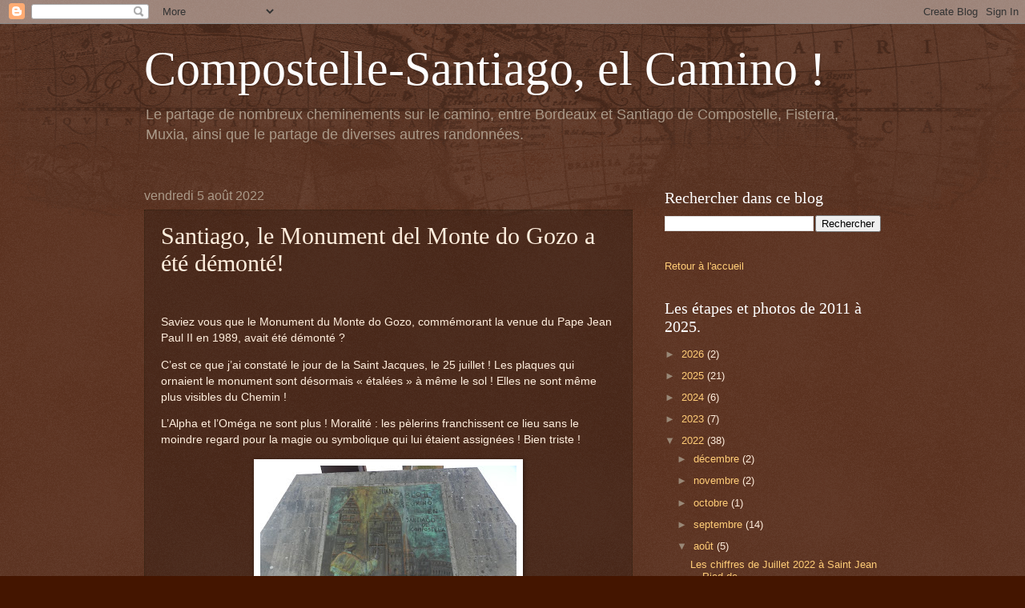

--- FILE ---
content_type: text/html; charset=UTF-8
request_url: http://www.pierre-compostelle.com/2022/08/santiago-le-monument-del-monte-do-gozo.html
body_size: 23974
content:
<!DOCTYPE html>
<html class='v2' dir='ltr' lang='fr'>
<head>
<link href='https://www.blogger.com/static/v1/widgets/335934321-css_bundle_v2.css' rel='stylesheet' type='text/css'/>
<meta content='width=1100' name='viewport'/>
<meta content='text/html; charset=UTF-8' http-equiv='Content-Type'/>
<meta content='blogger' name='generator'/>
<link href='http://www.pierre-compostelle.com/favicon.ico' rel='icon' type='image/x-icon'/>
<link href='http://www.pierre-compostelle.com/2022/08/santiago-le-monument-del-monte-do-gozo.html' rel='canonical'/>
<link rel="alternate" type="application/atom+xml" title="Compostelle-Santiago, el Camino ! - Atom" href="http://www.pierre-compostelle.com/feeds/posts/default" />
<link rel="alternate" type="application/rss+xml" title="Compostelle-Santiago, el Camino ! - RSS" href="http://www.pierre-compostelle.com/feeds/posts/default?alt=rss" />
<link rel="service.post" type="application/atom+xml" title="Compostelle-Santiago, el Camino ! - Atom" href="https://www.blogger.com/feeds/561736291119210981/posts/default" />

<link rel="alternate" type="application/atom+xml" title="Compostelle-Santiago, el Camino ! - Atom" href="http://www.pierre-compostelle.com/feeds/3901126862833502463/comments/default" />
<!--Can't find substitution for tag [blog.ieCssRetrofitLinks]-->
<link href='https://blogger.googleusercontent.com/img/b/R29vZ2xl/AVvXsEhw4li8tzgmhNXoMNXlO4uA8NdIV4KzORX7dqiV9Uk5DGcz2eNHFmFVOCbOUkcXhBV60mSi8sNHOJ0cKqlQMCOPbI-9Oh7QDquIkK2SZwg7AKBcTAVEwZgrtbY8kMApqkXBZVIvyF0mb4x2XU4n1R81KLrkWio-PZWSIW7rqS4nP4MnMKM2wIkzsu0ZmQ/s320/DSCN5724.JPG' rel='image_src'/>
<meta content='http://www.pierre-compostelle.com/2022/08/santiago-le-monument-del-monte-do-gozo.html' property='og:url'/>
<meta content='Santiago, le Monument del Monte do Gozo a été démonté!' property='og:title'/>
<meta content='Blog sur l&#39;histoire d&#39;un cheminement vers Saint Jacques de Compostelle, à partir de Bordeaux,le long du Camino Francès.' property='og:description'/>
<meta content='https://blogger.googleusercontent.com/img/b/R29vZ2xl/AVvXsEhw4li8tzgmhNXoMNXlO4uA8NdIV4KzORX7dqiV9Uk5DGcz2eNHFmFVOCbOUkcXhBV60mSi8sNHOJ0cKqlQMCOPbI-9Oh7QDquIkK2SZwg7AKBcTAVEwZgrtbY8kMApqkXBZVIvyF0mb4x2XU4n1R81KLrkWio-PZWSIW7rqS4nP4MnMKM2wIkzsu0ZmQ/w1200-h630-p-k-no-nu/DSCN5724.JPG' property='og:image'/>
<title>Compostelle-Santiago, el Camino !: Santiago, le Monument del Monte do Gozo a été démonté!</title>
<style id='page-skin-1' type='text/css'><!--
/*
-----------------------------------------------
Blogger Template Style
Name:     Watermark
Designer: Blogger
URL:      www.blogger.com
----------------------------------------------- */
/* Use this with templates/1ktemplate-*.html */
/* Content
----------------------------------------------- */
body {
font: normal normal 14px Arial, Tahoma, Helvetica, FreeSans, sans-serif;
color: #ffeedd;
background: #441500 url(https://resources.blogblog.com/blogblog/data/1kt/watermark/body_background_navigator.png) repeat scroll top left;
}
html body .content-outer {
min-width: 0;
max-width: 100%;
width: 100%;
}
.content-outer {
font-size: 92%;
}
a:link {
text-decoration:none;
color: #ffcc77;
}
a:visited {
text-decoration:none;
color: #ff8866;
}
a:hover {
text-decoration:underline;
color: #ffeecc;
}
.body-fauxcolumns .cap-top {
margin-top: 30px;
background: transparent url(https://resources.blogblog.com/blogblog/data/1kt/watermark/body_overlay_navigator.png) no-repeat scroll top center;
height: 256px;
}
.content-inner {
padding: 0;
}
/* Header
----------------------------------------------- */
.header-inner .Header .titlewrapper,
.header-inner .Header .descriptionwrapper {
padding-left: 20px;
padding-right: 20px;
}
.Header h1 {
font: normal normal 60px Georgia, Utopia, 'Palatino Linotype', Palatino, serif;
color: #ffffff;
text-shadow: 2px 2px rgba(0, 0, 0, .1);
}
.Header h1 a {
color: #ffffff;
}
.Header .description {
font-size: 140%;
color: #aa9988;
}
/* Tabs
----------------------------------------------- */
.tabs-inner .section {
margin: 0 20px;
}
.tabs-inner .PageList, .tabs-inner .LinkList, .tabs-inner .Labels {
margin-left: -11px;
margin-right: -11px;
background-color: transparent;
border-top: 0 solid #ffffff;
border-bottom: 0 solid #ffffff;
-moz-box-shadow: 0 0 0 rgba(0, 0, 0, .3);
-webkit-box-shadow: 0 0 0 rgba(0, 0, 0, .3);
-goog-ms-box-shadow: 0 0 0 rgba(0, 0, 0, .3);
box-shadow: 0 0 0 rgba(0, 0, 0, .3);
}
.tabs-inner .PageList .widget-content,
.tabs-inner .LinkList .widget-content,
.tabs-inner .Labels .widget-content {
margin: -3px -11px;
background: transparent none  no-repeat scroll right;
}
.tabs-inner .widget ul {
padding: 2px 25px;
max-height: 34px;
background: transparent none no-repeat scroll left;
}
.tabs-inner .widget li {
border: none;
}
.tabs-inner .widget li a {
display: inline-block;
padding: .25em 1em;
font: normal normal 20px Georgia, Utopia, 'Palatino Linotype', Palatino, serif;
color: #ffcc77;
border-right: 1px solid #776655;
}
.tabs-inner .widget li:first-child a {
border-left: 1px solid #776655;
}
.tabs-inner .widget li.selected a, .tabs-inner .widget li a:hover {
color: #ffffff;
}
/* Headings
----------------------------------------------- */
h2 {
font: normal normal 20px Georgia, Utopia, 'Palatino Linotype', Palatino, serif;
color: #ffffff;
margin: 0 0 .5em;
}
h2.date-header {
font: normal normal 16px Arial, Tahoma, Helvetica, FreeSans, sans-serif;
color: #aa9988;
}
/* Main
----------------------------------------------- */
.main-inner .column-center-inner,
.main-inner .column-left-inner,
.main-inner .column-right-inner {
padding: 0 5px;
}
.main-outer {
margin-top: 0;
background: transparent none no-repeat scroll top left;
}
.main-inner {
padding-top: 30px;
}
.main-cap-top {
position: relative;
}
.main-cap-top .cap-right {
position: absolute;
height: 0;
width: 100%;
bottom: 0;
background: transparent none repeat-x scroll bottom center;
}
.main-cap-top .cap-left {
position: absolute;
height: 245px;
width: 280px;
right: 0;
bottom: 0;
background: transparent none no-repeat scroll bottom left;
}
/* Posts
----------------------------------------------- */
.post-outer {
padding: 15px 20px;
margin: 0 0 25px;
background: transparent url(https://resources.blogblog.com/blogblog/data/1kt/watermark/post_background_navigator.png) repeat scroll top left;
_background-image: none;
border: dotted 1px #332211;
-moz-box-shadow: 0 0 0 rgba(0, 0, 0, .1);
-webkit-box-shadow: 0 0 0 rgba(0, 0, 0, .1);
-goog-ms-box-shadow: 0 0 0 rgba(0, 0, 0, .1);
box-shadow: 0 0 0 rgba(0, 0, 0, .1);
}
h3.post-title {
font: normal normal 30px Georgia, Utopia, 'Palatino Linotype', Palatino, serif;
margin: 0;
}
.comments h4 {
font: normal normal 30px Georgia, Utopia, 'Palatino Linotype', Palatino, serif;
margin: 1em 0 0;
}
.post-body {
font-size: 105%;
line-height: 1.5;
position: relative;
}
.post-header {
margin: 0 0 1em;
color: #aa9988;
}
.post-footer {
margin: 10px 0 0;
padding: 10px 0 0;
color: #aa9988;
border-top: dashed 1px #998877;
}
#blog-pager {
font-size: 140%
}
#comments .comment-author {
padding-top: 1.5em;
border-top: dashed 1px #998877;
background-position: 0 1.5em;
}
#comments .comment-author:first-child {
padding-top: 0;
border-top: none;
}
.avatar-image-container {
margin: .2em 0 0;
}
/* Comments
----------------------------------------------- */
.comments .comments-content .icon.blog-author {
background-repeat: no-repeat;
background-image: url([data-uri]);
}
.comments .comments-content .loadmore a {
border-top: 1px solid #998877;
border-bottom: 1px solid #998877;
}
.comments .continue {
border-top: 2px solid #998877;
}
/* Widgets
----------------------------------------------- */
.widget ul, .widget #ArchiveList ul.flat {
padding: 0;
list-style: none;
}
.widget ul li, .widget #ArchiveList ul.flat li {
padding: .35em 0;
text-indent: 0;
border-top: dashed 1px #998877;
}
.widget ul li:first-child, .widget #ArchiveList ul.flat li:first-child {
border-top: none;
}
.widget .post-body ul {
list-style: disc;
}
.widget .post-body ul li {
border: none;
}
.widget .zippy {
color: #998877;
}
.post-body img, .post-body .tr-caption-container, .Profile img, .Image img,
.BlogList .item-thumbnail img {
padding: 5px;
background: #fff;
-moz-box-shadow: 1px 1px 5px rgba(0, 0, 0, .5);
-webkit-box-shadow: 1px 1px 5px rgba(0, 0, 0, .5);
-goog-ms-box-shadow: 1px 1px 5px rgba(0, 0, 0, .5);
box-shadow: 1px 1px 5px rgba(0, 0, 0, .5);
}
.post-body img, .post-body .tr-caption-container {
padding: 8px;
}
.post-body .tr-caption-container {
color: #333333;
}
.post-body .tr-caption-container img {
padding: 0;
background: transparent;
border: none;
-moz-box-shadow: 0 0 0 rgba(0, 0, 0, .1);
-webkit-box-shadow: 0 0 0 rgba(0, 0, 0, .1);
-goog-ms-box-shadow: 0 0 0 rgba(0, 0, 0, .1);
box-shadow: 0 0 0 rgba(0, 0, 0, .1);
}
/* Footer
----------------------------------------------- */
.footer-outer {
color:#ffeedd;
background: #110000 url(https://resources.blogblog.com/blogblog/data/1kt/watermark/body_background_navigator.png) repeat scroll top left;
}
.footer-outer a {
color: #ffcc77;
}
.footer-outer a:visited {
color: #ff8866;
}
.footer-outer a:hover {
color: #ffeecc;
}
.footer-outer .widget h2 {
color: #ffffff;
}
/* Mobile
----------------------------------------------- */
body.mobile  {
background-size: 100% auto;
}
.mobile .body-fauxcolumn-outer {
background: transparent none repeat scroll top left;
}
html .mobile .mobile-date-outer {
border-bottom: none;
background: transparent url(https://resources.blogblog.com/blogblog/data/1kt/watermark/post_background_navigator.png) repeat scroll top left;
_background-image: none;
margin-bottom: 10px;
}
.mobile .main-inner .date-outer {
padding: 0;
}
.mobile .main-inner .date-header {
margin: 10px;
}
.mobile .main-cap-top {
z-index: -1;
}
.mobile .content-outer {
font-size: 100%;
}
.mobile .post-outer {
padding: 10px;
}
.mobile .main-cap-top .cap-left {
background: transparent none no-repeat scroll bottom left;
}
.mobile .body-fauxcolumns .cap-top {
margin: 0;
}
.mobile-link-button {
background: transparent url(https://resources.blogblog.com/blogblog/data/1kt/watermark/post_background_navigator.png) repeat scroll top left;
}
.mobile-link-button a:link, .mobile-link-button a:visited {
color: #ffcc77;
}
.mobile-index-date .date-header {
color: #aa9988;
}
.mobile-index-contents {
color: #ffeedd;
}
.mobile .tabs-inner .section {
margin: 0;
}
.mobile .tabs-inner .PageList {
margin-left: 0;
margin-right: 0;
}
.mobile .tabs-inner .PageList .widget-content {
margin: 0;
color: #ffffff;
background: transparent url(https://resources.blogblog.com/blogblog/data/1kt/watermark/post_background_navigator.png) repeat scroll top left;
}
.mobile .tabs-inner .PageList .widget-content .pagelist-arrow {
border-left: 1px solid #776655;
}

--></style>
<style id='template-skin-1' type='text/css'><!--
body {
min-width: 960px;
}
.content-outer, .content-fauxcolumn-outer, .region-inner {
min-width: 960px;
max-width: 960px;
_width: 960px;
}
.main-inner .columns {
padding-left: 0;
padding-right: 310px;
}
.main-inner .fauxcolumn-center-outer {
left: 0;
right: 310px;
/* IE6 does not respect left and right together */
_width: expression(this.parentNode.offsetWidth -
parseInt("0") -
parseInt("310px") + 'px');
}
.main-inner .fauxcolumn-left-outer {
width: 0;
}
.main-inner .fauxcolumn-right-outer {
width: 310px;
}
.main-inner .column-left-outer {
width: 0;
right: 100%;
margin-left: -0;
}
.main-inner .column-right-outer {
width: 310px;
margin-right: -310px;
}
#layout {
min-width: 0;
}
#layout .content-outer {
min-width: 0;
width: 800px;
}
#layout .region-inner {
min-width: 0;
width: auto;
}
body#layout div.add_widget {
padding: 8px;
}
body#layout div.add_widget a {
margin-left: 32px;
}
--></style>
<link href='https://www.blogger.com/dyn-css/authorization.css?targetBlogID=561736291119210981&amp;zx=54be3850-31ce-4592-a4dd-1f4c00277680' media='none' onload='if(media!=&#39;all&#39;)media=&#39;all&#39;' rel='stylesheet'/><noscript><link href='https://www.blogger.com/dyn-css/authorization.css?targetBlogID=561736291119210981&amp;zx=54be3850-31ce-4592-a4dd-1f4c00277680' rel='stylesheet'/></noscript>
<meta name='google-adsense-platform-account' content='ca-host-pub-1556223355139109'/>
<meta name='google-adsense-platform-domain' content='blogspot.com'/>

</head>
<body class='loading variant-navigator'>
<div class='navbar section' id='navbar' name='Navbar'><div class='widget Navbar' data-version='1' id='Navbar1'><script type="text/javascript">
    function setAttributeOnload(object, attribute, val) {
      if(window.addEventListener) {
        window.addEventListener('load',
          function(){ object[attribute] = val; }, false);
      } else {
        window.attachEvent('onload', function(){ object[attribute] = val; });
      }
    }
  </script>
<div id="navbar-iframe-container"></div>
<script type="text/javascript" src="https://apis.google.com/js/platform.js"></script>
<script type="text/javascript">
      gapi.load("gapi.iframes:gapi.iframes.style.bubble", function() {
        if (gapi.iframes && gapi.iframes.getContext) {
          gapi.iframes.getContext().openChild({
              url: 'https://www.blogger.com/navbar/561736291119210981?po\x3d3901126862833502463\x26origin\x3dhttp://www.pierre-compostelle.com',
              where: document.getElementById("navbar-iframe-container"),
              id: "navbar-iframe"
          });
        }
      });
    </script><script type="text/javascript">
(function() {
var script = document.createElement('script');
script.type = 'text/javascript';
script.src = '//pagead2.googlesyndication.com/pagead/js/google_top_exp.js';
var head = document.getElementsByTagName('head')[0];
if (head) {
head.appendChild(script);
}})();
</script>
</div></div>
<div class='body-fauxcolumns'>
<div class='fauxcolumn-outer body-fauxcolumn-outer'>
<div class='cap-top'>
<div class='cap-left'></div>
<div class='cap-right'></div>
</div>
<div class='fauxborder-left'>
<div class='fauxborder-right'></div>
<div class='fauxcolumn-inner'>
</div>
</div>
<div class='cap-bottom'>
<div class='cap-left'></div>
<div class='cap-right'></div>
</div>
</div>
</div>
<div class='content'>
<div class='content-fauxcolumns'>
<div class='fauxcolumn-outer content-fauxcolumn-outer'>
<div class='cap-top'>
<div class='cap-left'></div>
<div class='cap-right'></div>
</div>
<div class='fauxborder-left'>
<div class='fauxborder-right'></div>
<div class='fauxcolumn-inner'>
</div>
</div>
<div class='cap-bottom'>
<div class='cap-left'></div>
<div class='cap-right'></div>
</div>
</div>
</div>
<div class='content-outer'>
<div class='content-cap-top cap-top'>
<div class='cap-left'></div>
<div class='cap-right'></div>
</div>
<div class='fauxborder-left content-fauxborder-left'>
<div class='fauxborder-right content-fauxborder-right'></div>
<div class='content-inner'>
<header>
<div class='header-outer'>
<div class='header-cap-top cap-top'>
<div class='cap-left'></div>
<div class='cap-right'></div>
</div>
<div class='fauxborder-left header-fauxborder-left'>
<div class='fauxborder-right header-fauxborder-right'></div>
<div class='region-inner header-inner'>
<div class='header section' id='header' name='En-tête'><div class='widget Header' data-version='1' id='Header1'>
<div id='header-inner'>
<div class='titlewrapper'>
<h1 class='title'>
<a href='http://www.pierre-compostelle.com/'>
Compostelle-Santiago, el Camino !
</a>
</h1>
</div>
<div class='descriptionwrapper'>
<p class='description'><span> Le partage de nombreux cheminements sur le camino, entre Bordeaux et Santiago de Compostelle, Fisterra, Muxia, ainsi que le partage de diverses autres  randonnées.</span></p>
</div>
</div>
</div></div>
</div>
</div>
<div class='header-cap-bottom cap-bottom'>
<div class='cap-left'></div>
<div class='cap-right'></div>
</div>
</div>
</header>
<div class='tabs-outer'>
<div class='tabs-cap-top cap-top'>
<div class='cap-left'></div>
<div class='cap-right'></div>
</div>
<div class='fauxborder-left tabs-fauxborder-left'>
<div class='fauxborder-right tabs-fauxborder-right'></div>
<div class='region-inner tabs-inner'>
<div class='tabs no-items section' id='crosscol' name='Toutes les colonnes'></div>
<div class='tabs no-items section' id='crosscol-overflow' name='Cross-Column 2'></div>
</div>
</div>
<div class='tabs-cap-bottom cap-bottom'>
<div class='cap-left'></div>
<div class='cap-right'></div>
</div>
</div>
<div class='main-outer'>
<div class='main-cap-top cap-top'>
<div class='cap-left'></div>
<div class='cap-right'></div>
</div>
<div class='fauxborder-left main-fauxborder-left'>
<div class='fauxborder-right main-fauxborder-right'></div>
<div class='region-inner main-inner'>
<div class='columns fauxcolumns'>
<div class='fauxcolumn-outer fauxcolumn-center-outer'>
<div class='cap-top'>
<div class='cap-left'></div>
<div class='cap-right'></div>
</div>
<div class='fauxborder-left'>
<div class='fauxborder-right'></div>
<div class='fauxcolumn-inner'>
</div>
</div>
<div class='cap-bottom'>
<div class='cap-left'></div>
<div class='cap-right'></div>
</div>
</div>
<div class='fauxcolumn-outer fauxcolumn-left-outer'>
<div class='cap-top'>
<div class='cap-left'></div>
<div class='cap-right'></div>
</div>
<div class='fauxborder-left'>
<div class='fauxborder-right'></div>
<div class='fauxcolumn-inner'>
</div>
</div>
<div class='cap-bottom'>
<div class='cap-left'></div>
<div class='cap-right'></div>
</div>
</div>
<div class='fauxcolumn-outer fauxcolumn-right-outer'>
<div class='cap-top'>
<div class='cap-left'></div>
<div class='cap-right'></div>
</div>
<div class='fauxborder-left'>
<div class='fauxborder-right'></div>
<div class='fauxcolumn-inner'>
</div>
</div>
<div class='cap-bottom'>
<div class='cap-left'></div>
<div class='cap-right'></div>
</div>
</div>
<!-- corrects IE6 width calculation -->
<div class='columns-inner'>
<div class='column-center-outer'>
<div class='column-center-inner'>
<div class='main section' id='main' name='Principal'><div class='widget Blog' data-version='1' id='Blog1'>
<div class='blog-posts hfeed'>

          <div class="date-outer">
        
<h2 class='date-header'><span>vendredi 5 août 2022</span></h2>

          <div class="date-posts">
        
<div class='post-outer'>
<div class='post hentry uncustomized-post-template' itemprop='blogPost' itemscope='itemscope' itemtype='http://schema.org/BlogPosting'>
<meta content='https://blogger.googleusercontent.com/img/b/R29vZ2xl/AVvXsEhw4li8tzgmhNXoMNXlO4uA8NdIV4KzORX7dqiV9Uk5DGcz2eNHFmFVOCbOUkcXhBV60mSi8sNHOJ0cKqlQMCOPbI-9Oh7QDquIkK2SZwg7AKBcTAVEwZgrtbY8kMApqkXBZVIvyF0mb4x2XU4n1R81KLrkWio-PZWSIW7rqS4nP4MnMKM2wIkzsu0ZmQ/s320/DSCN5724.JPG' itemprop='image_url'/>
<meta content='561736291119210981' itemprop='blogId'/>
<meta content='3901126862833502463' itemprop='postId'/>
<a name='3901126862833502463'></a>
<h3 class='post-title entry-title' itemprop='name'>
Santiago, le Monument del Monte do Gozo a été démonté!
</h3>
<div class='post-header'>
<div class='post-header-line-1'></div>
</div>
<div class='post-body entry-content' id='post-body-3901126862833502463' itemprop='description articleBody'>
<p>&nbsp;</p><p class="MsoNormal">Saviez vous que le Monument du Monte do Gozo, commémorant la
venue du Pape Jean Paul II en 1989, avait été démonté&nbsp;?<o:p></o:p></p>

<p class="MsoNormal">C&#8217;est ce que j&#8217;ai constaté le jour de la Saint Jacques, le
25 juillet&nbsp;! Les plaques qui ornaient le monument sont désormais &#171;&nbsp;étalées&nbsp;&#187;
à même le sol&nbsp;! Elles ne sont même plus visibles du Chemin&nbsp;!<o:p></o:p></p>

<p class="MsoNormal">L&#8217;Alpha et l&#8217;Oméga ne sont plus&nbsp;! Moralité&nbsp;: les
pèlerins franchissent ce lieu sans le moindre regard pour la magie ou
symbolique qui lui étaient assignées&nbsp;! Bien triste&nbsp;!<o:p></o:p></p><div class="separator" style="clear: both; text-align: center;"><a href="https://blogger.googleusercontent.com/img/b/R29vZ2xl/AVvXsEhw4li8tzgmhNXoMNXlO4uA8NdIV4KzORX7dqiV9Uk5DGcz2eNHFmFVOCbOUkcXhBV60mSi8sNHOJ0cKqlQMCOPbI-9Oh7QDquIkK2SZwg7AKBcTAVEwZgrtbY8kMApqkXBZVIvyF0mb4x2XU4n1R81KLrkWio-PZWSIW7rqS4nP4MnMKM2wIkzsu0ZmQ/s4000/DSCN5724.JPG" imageanchor="1" style="margin-left: 1em; margin-right: 1em;"><img border="0" data-original-height="3000" data-original-width="4000" height="240" src="https://blogger.googleusercontent.com/img/b/R29vZ2xl/AVvXsEhw4li8tzgmhNXoMNXlO4uA8NdIV4KzORX7dqiV9Uk5DGcz2eNHFmFVOCbOUkcXhBV60mSi8sNHOJ0cKqlQMCOPbI-9Oh7QDquIkK2SZwg7AKBcTAVEwZgrtbY8kMApqkXBZVIvyF0mb4x2XU4n1R81KLrkWio-PZWSIW7rqS4nP4MnMKM2wIkzsu0ZmQ/s320/DSCN5724.JPG" width="320" /></a></div><br /><div class="separator" style="clear: both; text-align: center;"><a href="https://blogger.googleusercontent.com/img/b/R29vZ2xl/AVvXsEgV79hY8KqSfoclWnOinSWRwWsFEFnwemHjAXGcKO8xnOI-Wf_rM0sSfVG4gggHnAEIbdcV8Nm9gfG4CGqyv9evrSoKxBmqu8dSDGlBpzjCoi28DxEFKejFR9RzkjQthR2K1UaIXKICNLg8haSO56GjGnV3PrO2UV7VmXfdE3bUpbk8tgvofIAc7ZUbGw/s4000/DSCN5726.JPG" imageanchor="1" style="margin-left: 1em; margin-right: 1em;"><img border="0" data-original-height="3000" data-original-width="4000" height="240" src="https://blogger.googleusercontent.com/img/b/R29vZ2xl/AVvXsEgV79hY8KqSfoclWnOinSWRwWsFEFnwemHjAXGcKO8xnOI-Wf_rM0sSfVG4gggHnAEIbdcV8Nm9gfG4CGqyv9evrSoKxBmqu8dSDGlBpzjCoi28DxEFKejFR9RzkjQthR2K1UaIXKICNLg8haSO56GjGnV3PrO2UV7VmXfdE3bUpbk8tgvofIAc7ZUbGw/s320/DSCN5726.JPG" width="320" /></a></div><br /><div class="separator" style="clear: both; text-align: center;"><a href="https://blogger.googleusercontent.com/img/b/R29vZ2xl/AVvXsEi2I-4FQA07lNxFpJX4XEJVNl1FUj83tHticgytkADW_dYNYRBD3rlAaelHz4XYSdfiNLn_qJtoEZ4Fk_2PbOTYQv_WPhVlb3KXs286BldPg6_8imWDTnVHdPrpJHcEyeqPTdnn44Wkscq_zXoHWmTQkftGwX5CCcsYZ9hAK2bkcWiVCuTsEjpf0sjgtA/s4000/DSCN5727.JPG" imageanchor="1" style="margin-left: 1em; margin-right: 1em;"><img border="0" data-original-height="3000" data-original-width="4000" height="240" src="https://blogger.googleusercontent.com/img/b/R29vZ2xl/AVvXsEi2I-4FQA07lNxFpJX4XEJVNl1FUj83tHticgytkADW_dYNYRBD3rlAaelHz4XYSdfiNLn_qJtoEZ4Fk_2PbOTYQv_WPhVlb3KXs286BldPg6_8imWDTnVHdPrpJHcEyeqPTdnn44Wkscq_zXoHWmTQkftGwX5CCcsYZ9hAK2bkcWiVCuTsEjpf0sjgtA/s320/DSCN5727.JPG" width="320" /></a></div><br /><div class="separator" style="clear: both; text-align: center;"><a href="https://blogger.googleusercontent.com/img/b/R29vZ2xl/AVvXsEjWw35KUnqNHdxdqJdLXqxdwpH7-dG5UJdqlYfiGA9hdRRehHSPfF2M4RkkqIOoSJRRcpy2Pgb0yhg9gsrer6H1dQP1ga2iR5B2tYzoF3-isGAnqexuu5ZHD_6K27E6B_KVknRBDhBCKO3oyiMXNmLfEess4TrJRZITpXqM9IREgIsrSZ1Q9KZftODSGw/s4000/DSCN5729.JPG" imageanchor="1" style="margin-left: 1em; margin-right: 1em;"><img border="0" data-original-height="3000" data-original-width="4000" height="240" src="https://blogger.googleusercontent.com/img/b/R29vZ2xl/AVvXsEjWw35KUnqNHdxdqJdLXqxdwpH7-dG5UJdqlYfiGA9hdRRehHSPfF2M4RkkqIOoSJRRcpy2Pgb0yhg9gsrer6H1dQP1ga2iR5B2tYzoF3-isGAnqexuu5ZHD_6K27E6B_KVknRBDhBCKO3oyiMXNmLfEess4TrJRZITpXqM9IREgIsrSZ1Q9KZftODSGw/s320/DSCN5729.JPG" width="320" /></a></div><br /><div class="separator" style="clear: both; text-align: center;"><a href="https://blogger.googleusercontent.com/img/b/R29vZ2xl/AVvXsEhAWH02JZsIAa5BQwq-ggFows8MOLxUOrNfC1On5P2Ug5TCNBf2K4AfTv78f2o3o2oIAhC7sEGqnYGYOaG5kBsbKVEdblS-9rgktkKQO6xvNzNHi2SRshinoAE0A-cPIBXBPulOphDI_tafM5RFkiUhTWE2olFU_1lQ0phEbY5ytV_xSo8U5af8AYRV7w/s4000/DSCN5731.JPG" imageanchor="1" style="margin-left: 1em; margin-right: 1em;"><img border="0" data-original-height="3000" data-original-width="4000" height="240" src="https://blogger.googleusercontent.com/img/b/R29vZ2xl/AVvXsEhAWH02JZsIAa5BQwq-ggFows8MOLxUOrNfC1On5P2Ug5TCNBf2K4AfTv78f2o3o2oIAhC7sEGqnYGYOaG5kBsbKVEdblS-9rgktkKQO6xvNzNHi2SRshinoAE0A-cPIBXBPulOphDI_tafM5RFkiUhTWE2olFU_1lQ0phEbY5ytV_xSo8U5af8AYRV7w/s320/DSCN5731.JPG" width="320" /></a></div><br /><div class="separator" style="clear: both; text-align: center;"><a href="https://blogger.googleusercontent.com/img/b/R29vZ2xl/AVvXsEhxdNH7AtXeH-7w7JCPMu7G9rzx-z7TcQd31-Kwn9seFdwwVD_VyDNJu6XrU1AI0_siC9K7zsM2lVAVWHSyD793q2T5ndDKg8VGRIBXSEPg_N7cP2u97YSOS2H7TeDKjXTPr-2-0W_NaoBi8UwyTlGgWE7xAHj66klToS5I38B2xKcPHuaQAnw6VcLwJA/s4000/DSCN5733.JPG" imageanchor="1" style="margin-left: 1em; margin-right: 1em;"><img border="0" data-original-height="3000" data-original-width="4000" height="240" src="https://blogger.googleusercontent.com/img/b/R29vZ2xl/AVvXsEhxdNH7AtXeH-7w7JCPMu7G9rzx-z7TcQd31-Kwn9seFdwwVD_VyDNJu6XrU1AI0_siC9K7zsM2lVAVWHSyD793q2T5ndDKg8VGRIBXSEPg_N7cP2u97YSOS2H7TeDKjXTPr-2-0W_NaoBi8UwyTlGgWE7xAHj66klToS5I38B2xKcPHuaQAnw6VcLwJA/s320/DSCN5733.JPG" width="320" /></a></div><br /><div class="separator" style="clear: both; text-align: center;"><a href="https://blogger.googleusercontent.com/img/b/R29vZ2xl/AVvXsEhxjAAl7bHpA_OpnBEy8OhRs6a_JhXBCylsoMj-28j5qbuNBnAjLA41ZtjqqGCczRE7IX9aiKELEFiIRZoaPnMW0q6hZ1czFNrZf9TbTXoivVdT-_Ou9J-WZnj1vIL8zalBFTZELcBgZrpeIWc-RVOBPP1lKHh9AwNyzo-CVOYiMZmq6DgECCqIvo6YYg/s4000/DSCN5737.JPG" imageanchor="1" style="margin-left: 1em; margin-right: 1em;"><img border="0" data-original-height="3000" data-original-width="4000" height="240" src="https://blogger.googleusercontent.com/img/b/R29vZ2xl/AVvXsEhxjAAl7bHpA_OpnBEy8OhRs6a_JhXBCylsoMj-28j5qbuNBnAjLA41ZtjqqGCczRE7IX9aiKELEFiIRZoaPnMW0q6hZ1czFNrZf9TbTXoivVdT-_Ou9J-WZnj1vIL8zalBFTZELcBgZrpeIWc-RVOBPP1lKHh9AwNyzo-CVOYiMZmq6DgECCqIvo6YYg/s320/DSCN5737.JPG" width="320" /></a></div><br /><div class="separator" style="clear: both; text-align: center;"><a href="https://blogger.googleusercontent.com/img/b/R29vZ2xl/AVvXsEhQPP2DGAutW-G09hK2ooYEVGXFNf8GztOXryvP-iSIpoZpiArbQMO7_4wWB7Z36aRQSylNfSeu2Z8zoLEjmQp4tVuWs4Lyy7-aVjLkHTVSjhI4DwfpzNkmbAKEn07eUkTlBBUimbgralWKl5TnF3ZyXSNs9fM-G8KCKK6UdEL5HtpJ4qqQACPjaNUtaQ/s4000/DSCN5738.JPG" imageanchor="1" style="margin-left: 1em; margin-right: 1em;"><img border="0" data-original-height="4000" data-original-width="3000" height="320" src="https://blogger.googleusercontent.com/img/b/R29vZ2xl/AVvXsEhQPP2DGAutW-G09hK2ooYEVGXFNf8GztOXryvP-iSIpoZpiArbQMO7_4wWB7Z36aRQSylNfSeu2Z8zoLEjmQp4tVuWs4Lyy7-aVjLkHTVSjhI4DwfpzNkmbAKEn07eUkTlBBUimbgralWKl5TnF3ZyXSNs9fM-G8KCKK6UdEL5HtpJ4qqQACPjaNUtaQ/s320/DSCN5738.JPG" width="240" /></a></div><br /><div class="separator" style="clear: both; text-align: center;"><a href="https://blogger.googleusercontent.com/img/b/R29vZ2xl/AVvXsEhGjsUV8vO0ljkoJRa0x1BWflNQ-N9cVxBOFEZVCy2DwRFWFDb1h8ZB6TSCIG0y9rD6tcc20iaJ3CDKqCMkdeMqEUMvPlkeLbGiRr29wmOmLfJpI2EUiveWI1J1qZjsHzGrzvaxO8Tk701zToZNsS1Sl77dr0ESM_frGfh2auXZrAGA1g6ytCwunEfKQw/s4080/PXL_20220725_092016379.jpg" imageanchor="1" style="margin-left: 1em; margin-right: 1em;"><img border="0" data-original-height="3072" data-original-width="4080" height="241" src="https://blogger.googleusercontent.com/img/b/R29vZ2xl/AVvXsEhGjsUV8vO0ljkoJRa0x1BWflNQ-N9cVxBOFEZVCy2DwRFWFDb1h8ZB6TSCIG0y9rD6tcc20iaJ3CDKqCMkdeMqEUMvPlkeLbGiRr29wmOmLfJpI2EUiveWI1J1qZjsHzGrzvaxO8Tk701zToZNsS1Sl77dr0ESM_frGfh2auXZrAGA1g6ytCwunEfKQw/s320/PXL_20220725_092016379.jpg" width="320" /></a></div><br /><div class="separator" style="clear: both; text-align: center;"><a href="https://blogger.googleusercontent.com/img/b/R29vZ2xl/AVvXsEiWmvJnDcyZH-AqhsdoXc7I6xQ3If7m5LXv8WCQSv0psNz22GcYoEf-d0-b0Hx8ewBVwheUviDuUZc339t65-1E3hg_ywPBBUiYuHo4xb4h0K_bNvIbr74dFF4-DOEax9NqJXnvvo84gPrbaQ2yv8adQDFmNRrW_FRbJ8nnT0yeakwwKhwojYTKNNzKEA/s4080/PXL_20220725_092053811.jpg" imageanchor="1" style="margin-left: 1em; margin-right: 1em;"><img border="0" data-original-height="3072" data-original-width="4080" height="241" src="https://blogger.googleusercontent.com/img/b/R29vZ2xl/AVvXsEiWmvJnDcyZH-AqhsdoXc7I6xQ3If7m5LXv8WCQSv0psNz22GcYoEf-d0-b0Hx8ewBVwheUviDuUZc339t65-1E3hg_ywPBBUiYuHo4xb4h0K_bNvIbr74dFF4-DOEax9NqJXnvvo84gPrbaQ2yv8adQDFmNRrW_FRbJ8nnT0yeakwwKhwojYTKNNzKEA/s320/PXL_20220725_092053811.jpg" width="320" /></a></div><br /><div class="separator" style="clear: both; text-align: center;"><a href="https://blogger.googleusercontent.com/img/b/R29vZ2xl/AVvXsEjwWBtyu8OBs95Diupu0OEP6d8aQfze63q1Tcgu9wSIhQlKnFfufW7z1nKuNXU6Xhw-PhCMSa-kUxEgb-HFFDwbwCzxUZLwkTOHupqShkxefKBQqbwADXVKfJjiv2KGVAD19fN7Jg3bYArRcGMMwXkW0h_iGEnwPRC6r4nJGMycolrsR4WX6s16vaQl0w/s4080/PXL_20220725_092102950.jpg" imageanchor="1" style="margin-left: 1em; margin-right: 1em;"><img border="0" data-original-height="4080" data-original-width="3072" height="320" src="https://blogger.googleusercontent.com/img/b/R29vZ2xl/AVvXsEjwWBtyu8OBs95Diupu0OEP6d8aQfze63q1Tcgu9wSIhQlKnFfufW7z1nKuNXU6Xhw-PhCMSa-kUxEgb-HFFDwbwCzxUZLwkTOHupqShkxefKBQqbwADXVKfJjiv2KGVAD19fN7Jg3bYArRcGMMwXkW0h_iGEnwPRC6r4nJGMycolrsR4WX6s16vaQl0w/s320/PXL_20220725_092102950.jpg" width="241" /></a></div><br /><div class="separator" style="clear: both; text-align: center;"><a href="https://blogger.googleusercontent.com/img/b/R29vZ2xl/AVvXsEjgVKTfoH1tdWfeW6OIonXRxnoeFOm9UG_A9rKAGDkgorEqHNDZ8AoywO--MPAEe59LCrsui9m4mXM179O9jtrtGhzJRdlkHKQ3xrvuUBLApImDP1nfdpnJY1g0ALs38i_MlneDbBYzwCLMIr8FfPdFz2f1H5PPfOYBT-3PkO28utDXY-SR0JXiMq6kCg/s4080/PXL_20220725_092112830.jpg" imageanchor="1" style="margin-left: 1em; margin-right: 1em;"><img border="0" data-original-height="3072" data-original-width="4080" height="241" src="https://blogger.googleusercontent.com/img/b/R29vZ2xl/AVvXsEjgVKTfoH1tdWfeW6OIonXRxnoeFOm9UG_A9rKAGDkgorEqHNDZ8AoywO--MPAEe59LCrsui9m4mXM179O9jtrtGhzJRdlkHKQ3xrvuUBLApImDP1nfdpnJY1g0ALs38i_MlneDbBYzwCLMIr8FfPdFz2f1H5PPfOYBT-3PkO28utDXY-SR0JXiMq6kCg/s320/PXL_20220725_092112830.jpg" width="320" /></a></div><br /><p class="MsoNormal"><br /></p>
<div style='clear: both;'></div>
</div>
<div class='post-footer'>
<div class='post-footer-line post-footer-line-1'>
<span class='post-author vcard'>
</span>
<span class='post-timestamp'>
-
<meta content='http://www.pierre-compostelle.com/2022/08/santiago-le-monument-del-monte-do-gozo.html' itemprop='url'/>
<a class='timestamp-link' href='http://www.pierre-compostelle.com/2022/08/santiago-le-monument-del-monte-do-gozo.html' rel='bookmark' title='permanent link'><abbr class='published' itemprop='datePublished' title='2022-08-05T14:37:00+02:00'>août 05, 2022</abbr></a>
</span>
<span class='post-comment-link'>
</span>
<span class='post-icons'>
<span class='item-action'>
<a href='https://www.blogger.com/email-post/561736291119210981/3901126862833502463' title='Envoyer l&#39;article par e-mail'>
<img alt='' class='icon-action' height='13' src='https://resources.blogblog.com/img/icon18_email.gif' width='18'/>
</a>
</span>
<span class='item-control blog-admin pid-1231216015'>
<a href='https://www.blogger.com/post-edit.g?blogID=561736291119210981&postID=3901126862833502463&from=pencil' title='Modifier l&#39;article'>
<img alt='' class='icon-action' height='18' src='https://resources.blogblog.com/img/icon18_edit_allbkg.gif' width='18'/>
</a>
</span>
</span>
<div class='post-share-buttons goog-inline-block'>
<a class='goog-inline-block share-button sb-email' href='https://www.blogger.com/share-post.g?blogID=561736291119210981&postID=3901126862833502463&target=email' target='_blank' title='Envoyer par e-mail'><span class='share-button-link-text'>Envoyer par e-mail</span></a><a class='goog-inline-block share-button sb-blog' href='https://www.blogger.com/share-post.g?blogID=561736291119210981&postID=3901126862833502463&target=blog' onclick='window.open(this.href, "_blank", "height=270,width=475"); return false;' target='_blank' title='BlogThis!'><span class='share-button-link-text'>BlogThis!</span></a><a class='goog-inline-block share-button sb-twitter' href='https://www.blogger.com/share-post.g?blogID=561736291119210981&postID=3901126862833502463&target=twitter' target='_blank' title='Partager sur X'><span class='share-button-link-text'>Partager sur X</span></a><a class='goog-inline-block share-button sb-facebook' href='https://www.blogger.com/share-post.g?blogID=561736291119210981&postID=3901126862833502463&target=facebook' onclick='window.open(this.href, "_blank", "height=430,width=640"); return false;' target='_blank' title='Partager sur Facebook'><span class='share-button-link-text'>Partager sur Facebook</span></a><a class='goog-inline-block share-button sb-pinterest' href='https://www.blogger.com/share-post.g?blogID=561736291119210981&postID=3901126862833502463&target=pinterest' target='_blank' title='Partager sur Pinterest'><span class='share-button-link-text'>Partager sur Pinterest</span></a>
</div>
</div>
<div class='post-footer-line post-footer-line-2'>
<span class='post-labels'>
</span>
</div>
<div class='post-footer-line post-footer-line-3'>
<span class='post-location'>
</span>
</div>
</div>
</div>
<div class='comments' id='comments'>
<a name='comments'></a>
<h4>2&#160;commentaires:</h4>
<div class='comments-content'>
<script async='async' src='' type='text/javascript'></script>
<script type='text/javascript'>
    (function() {
      var items = null;
      var msgs = null;
      var config = {};

// <![CDATA[
      var cursor = null;
      if (items && items.length > 0) {
        cursor = parseInt(items[items.length - 1].timestamp) + 1;
      }

      var bodyFromEntry = function(entry) {
        var text = (entry &&
                    ((entry.content && entry.content.$t) ||
                     (entry.summary && entry.summary.$t))) ||
            '';
        if (entry && entry.gd$extendedProperty) {
          for (var k in entry.gd$extendedProperty) {
            if (entry.gd$extendedProperty[k].name == 'blogger.contentRemoved') {
              return '<span class="deleted-comment">' + text + '</span>';
            }
          }
        }
        return text;
      }

      var parse = function(data) {
        cursor = null;
        var comments = [];
        if (data && data.feed && data.feed.entry) {
          for (var i = 0, entry; entry = data.feed.entry[i]; i++) {
            var comment = {};
            // comment ID, parsed out of the original id format
            var id = /blog-(\d+).post-(\d+)/.exec(entry.id.$t);
            comment.id = id ? id[2] : null;
            comment.body = bodyFromEntry(entry);
            comment.timestamp = Date.parse(entry.published.$t) + '';
            if (entry.author && entry.author.constructor === Array) {
              var auth = entry.author[0];
              if (auth) {
                comment.author = {
                  name: (auth.name ? auth.name.$t : undefined),
                  profileUrl: (auth.uri ? auth.uri.$t : undefined),
                  avatarUrl: (auth.gd$image ? auth.gd$image.src : undefined)
                };
              }
            }
            if (entry.link) {
              if (entry.link[2]) {
                comment.link = comment.permalink = entry.link[2].href;
              }
              if (entry.link[3]) {
                var pid = /.*comments\/default\/(\d+)\?.*/.exec(entry.link[3].href);
                if (pid && pid[1]) {
                  comment.parentId = pid[1];
                }
              }
            }
            comment.deleteclass = 'item-control blog-admin';
            if (entry.gd$extendedProperty) {
              for (var k in entry.gd$extendedProperty) {
                if (entry.gd$extendedProperty[k].name == 'blogger.itemClass') {
                  comment.deleteclass += ' ' + entry.gd$extendedProperty[k].value;
                } else if (entry.gd$extendedProperty[k].name == 'blogger.displayTime') {
                  comment.displayTime = entry.gd$extendedProperty[k].value;
                }
              }
            }
            comments.push(comment);
          }
        }
        return comments;
      };

      var paginator = function(callback) {
        if (hasMore()) {
          var url = config.feed + '?alt=json&v=2&orderby=published&reverse=false&max-results=50';
          if (cursor) {
            url += '&published-min=' + new Date(cursor).toISOString();
          }
          window.bloggercomments = function(data) {
            var parsed = parse(data);
            cursor = parsed.length < 50 ? null
                : parseInt(parsed[parsed.length - 1].timestamp) + 1
            callback(parsed);
            window.bloggercomments = null;
          }
          url += '&callback=bloggercomments';
          var script = document.createElement('script');
          script.type = 'text/javascript';
          script.src = url;
          document.getElementsByTagName('head')[0].appendChild(script);
        }
      };
      var hasMore = function() {
        return !!cursor;
      };
      var getMeta = function(key, comment) {
        if ('iswriter' == key) {
          var matches = !!comment.author
              && comment.author.name == config.authorName
              && comment.author.profileUrl == config.authorUrl;
          return matches ? 'true' : '';
        } else if ('deletelink' == key) {
          return config.baseUri + '/comment/delete/'
               + config.blogId + '/' + comment.id;
        } else if ('deleteclass' == key) {
          return comment.deleteclass;
        }
        return '';
      };

      var replybox = null;
      var replyUrlParts = null;
      var replyParent = undefined;

      var onReply = function(commentId, domId) {
        if (replybox == null) {
          // lazily cache replybox, and adjust to suit this style:
          replybox = document.getElementById('comment-editor');
          if (replybox != null) {
            replybox.height = '250px';
            replybox.style.display = 'block';
            replyUrlParts = replybox.src.split('#');
          }
        }
        if (replybox && (commentId !== replyParent)) {
          replybox.src = '';
          document.getElementById(domId).insertBefore(replybox, null);
          replybox.src = replyUrlParts[0]
              + (commentId ? '&parentID=' + commentId : '')
              + '#' + replyUrlParts[1];
          replyParent = commentId;
        }
      };

      var hash = (window.location.hash || '#').substring(1);
      var startThread, targetComment;
      if (/^comment-form_/.test(hash)) {
        startThread = hash.substring('comment-form_'.length);
      } else if (/^c[0-9]+$/.test(hash)) {
        targetComment = hash.substring(1);
      }

      // Configure commenting API:
      var configJso = {
        'maxDepth': config.maxThreadDepth
      };
      var provider = {
        'id': config.postId,
        'data': items,
        'loadNext': paginator,
        'hasMore': hasMore,
        'getMeta': getMeta,
        'onReply': onReply,
        'rendered': true,
        'initComment': targetComment,
        'initReplyThread': startThread,
        'config': configJso,
        'messages': msgs
      };

      var render = function() {
        if (window.goog && window.goog.comments) {
          var holder = document.getElementById('comment-holder');
          window.goog.comments.render(holder, provider);
        }
      };

      // render now, or queue to render when library loads:
      if (window.goog && window.goog.comments) {
        render();
      } else {
        window.goog = window.goog || {};
        window.goog.comments = window.goog.comments || {};
        window.goog.comments.loadQueue = window.goog.comments.loadQueue || [];
        window.goog.comments.loadQueue.push(render);
      }
    })();
// ]]>
  </script>
<div id='comment-holder'>
<div class="comment-thread toplevel-thread"><ol id="top-ra"><li class="comment" id="c7546283998604204339"><div class="avatar-image-container"><img src="//resources.blogblog.com/img/blank.gif" alt=""/></div><div class="comment-block"><div class="comment-header"><cite class="user">Anonyme</cite><span class="icon user "></span><span class="datetime secondary-text"><a rel="nofollow" href="http://www.pierre-compostelle.com/2022/08/santiago-le-monument-del-monte-do-gozo.html?showComment=1665936310022#c7546283998604204339">16 octobre 2022 à 18:05</a></span></div><p class="comment-content">Bien vu  : j &#39;ai envoye un article au miam miam dodo mi juillet et pas eu de retour. J&#39;avais cru rever car a part vous aucune info sur le net ou les differents sites du chemin</p><span class="comment-actions secondary-text"><a class="comment-reply" target="_self" data-comment-id="7546283998604204339">Répondre</a><span class="item-control blog-admin blog-admin pid-859594186"><a target="_self" href="https://www.blogger.com/comment/delete/561736291119210981/7546283998604204339">Supprimer</a></span></span></div><div class="comment-replies"><div id="c7546283998604204339-rt" class="comment-thread inline-thread hidden"><span class="thread-toggle thread-expanded"><span class="thread-arrow"></span><span class="thread-count"><a target="_self">Réponses</a></span></span><ol id="c7546283998604204339-ra" class="thread-chrome thread-expanded"><div></div><div id="c7546283998604204339-continue" class="continue"><a class="comment-reply" target="_self" data-comment-id="7546283998604204339">Répondre</a></div></ol></div></div><div class="comment-replybox-single" id="c7546283998604204339-ce"></div></li><li class="comment" id="c2769708032452003987"><div class="avatar-image-container"><img src="//resources.blogblog.com/img/blank.gif" alt=""/></div><div class="comment-block"><div class="comment-header"><cite class="user">Anonyme</cite><span class="icon user "></span><span class="datetime secondary-text"><a rel="nofollow" href="http://www.pierre-compostelle.com/2022/08/santiago-le-monument-del-monte-do-gozo.html?showComment=1684649467399#c2769708032452003987">21 mai 2023 à 08:11</a></span></div><p class="comment-content">Nous étions au Monté Do Gozo le 13 mai 2023. Nous avons cherché le monument de partout sur la colline, il est tellement important qu&#8217;on ne peut pas ne pas le voir. J&#8217;avais préparé notre chemin, je reprends donc mes notes, puis mes recherches et je tombe sur votre commentaire. Le seul! Depuis que nous sommes revenus je n&#8217;ai pas trouvé un seul article expliquant pourquoi ce monument a été démonté. A un moment donné nous voyons un chemin et au bout un grand passage en béton. Nous y allons et qu&#8217;elle n&#8217;est pas notre stupéfaction d&#8217;y trouver à l&#8217;intérieur les 4 panneaux, qu&#8217;on ne peut voir si on n&#8217;est pas à l&#8217;intérieur. Pas de panneaux indicatifs, rien. </p><span class="comment-actions secondary-text"><a class="comment-reply" target="_self" data-comment-id="2769708032452003987">Répondre</a><span class="item-control blog-admin blog-admin pid-859594186"><a target="_self" href="https://www.blogger.com/comment/delete/561736291119210981/2769708032452003987">Supprimer</a></span></span></div><div class="comment-replies"><div id="c2769708032452003987-rt" class="comment-thread inline-thread hidden"><span class="thread-toggle thread-expanded"><span class="thread-arrow"></span><span class="thread-count"><a target="_self">Réponses</a></span></span><ol id="c2769708032452003987-ra" class="thread-chrome thread-expanded"><div></div><div id="c2769708032452003987-continue" class="continue"><a class="comment-reply" target="_self" data-comment-id="2769708032452003987">Répondre</a></div></ol></div></div><div class="comment-replybox-single" id="c2769708032452003987-ce"></div></li></ol><div id="top-continue" class="continue"><a class="comment-reply" target="_self">Ajouter un commentaire</a></div><div class="comment-replybox-thread" id="top-ce"></div><div class="loadmore hidden" data-post-id="3901126862833502463"><a target="_self">Charger la suite...</a></div></div>
</div>
</div>
<p class='comment-footer'>
<div class='comment-form'>
<a name='comment-form'></a>
<p>Vos observations:</p>
<a href='https://www.blogger.com/comment/frame/561736291119210981?po=3901126862833502463&hl=fr&saa=85391&origin=http://www.pierre-compostelle.com' id='comment-editor-src'></a>
<iframe allowtransparency='true' class='blogger-iframe-colorize blogger-comment-from-post' frameborder='0' height='410px' id='comment-editor' name='comment-editor' src='' width='100%'></iframe>
<script src='https://www.blogger.com/static/v1/jsbin/2830521187-comment_from_post_iframe.js' type='text/javascript'></script>
<script type='text/javascript'>
      BLOG_CMT_createIframe('https://www.blogger.com/rpc_relay.html');
    </script>
</div>
</p>
<div id='backlinks-container'>
<div id='Blog1_backlinks-container'>
</div>
</div>
</div>
</div>

        </div></div>
      
</div>
<div class='blog-pager' id='blog-pager'>
<span id='blog-pager-newer-link'>
<a class='blog-pager-newer-link' href='http://www.pierre-compostelle.com/2022/08/les-chiffres-de-juillet-2022-saint-jean.html' id='Blog1_blog-pager-newer-link' title='Article plus récent'>Article plus récent</a>
</span>
<span id='blog-pager-older-link'>
<a class='blog-pager-older-link' href='http://www.pierre-compostelle.com/2022/08/camino-de-la-costa-ferrol-cabo-ortegal.html' id='Blog1_blog-pager-older-link' title='Article plus ancien'>Article plus ancien</a>
</span>
<a class='home-link' href='http://www.pierre-compostelle.com/'>Accueil</a>
</div>
<div class='clear'></div>
<div class='post-feeds'>
<div class='feed-links'>
Inscription à :
<a class='feed-link' href='http://www.pierre-compostelle.com/feeds/3901126862833502463/comments/default' target='_blank' type='application/atom+xml'>Publier les commentaires (Atom)</a>
</div>
</div>
</div><div class='widget FeaturedPost' data-version='1' id='FeaturedPost1'>
<h2 class='title'>Article publié le plus récemment:</h2>
<div class='post-summary'>
<h3><a href='http://www.pierre-compostelle.com/2026/01/quelques-indicateurs-devolution-de-la.html'>Quelques indicateurs d&#8217;évolution de la fréquentation des chemins de Compostelle à partir de l&#8217;analyse des retraits de compostelas opérés à Santiago, entre 2024 et 2025.</a></h3>
<p>
&#160; Quelques indicateurs d&#8217;évolution de la fréquentation des chemins de Compostelle à partir de l&#8217;analyse des retraits de compostelas opérés à...
</p>
<img class='image' src='https://blogger.googleusercontent.com/img/b/R29vZ2xl/AVvXsEiZHa6D828OBY9oRs3DwoRJjDPfuq8J88vi1Jhzy4ZQtH4DOi7afRT8iftLU0DlXapggHZ4HAYuV14Sqi-r7zz_S3PUzIwaO7Fwy7aeZIRfMHrQcR4CnLRgeZNN_Adgr4CZt5mVBCcA7iiXQ5Pzcqy4oUf8OSAJV-8UHJzqIk5DHEGCfpdzlQK31IT8UHVd/s320/Image45.jpg'/>
</div>
<style type='text/css'>
    .image {
      width: 100%;
    }
  </style>
<div class='clear'></div>
</div><div class='widget PopularPosts' data-version='1' id='PopularPosts1'>
<div class='widget-content popular-posts'>
<ul>
<li>
<div class='item-content'>
<div class='item-thumbnail'>
<a href='http://www.pierre-compostelle.com/2012/09/les-7-lumieres-de-la-galice.html' target='_blank'>
<img alt='' border='0' src='https://blogger.googleusercontent.com/img/b/R29vZ2xl/AVvXsEhnHqY8HZ2i1yN0BJA0jb7OSNn7u9ssD3FDyMwCZ1OxFrg_BA2m8geujF2OBLI6hfLy0nF3-Tf1M0mbz-JO-Cf59nA8irwcFQp4cX-INIvjEPaa7O2tS1uKbsPx3pfojozkFJkL1xZIIdM/w72-h72-p-k-no-nu/DSCN5882.JPG'/>
</a>
</div>
<div class='item-title'><a href='http://www.pierre-compostelle.com/2012/09/les-7-lumieres-de-la-galice.html'>Les 7 lumières de la Galice.</a></div>
<div class='item-snippet'>     Dans le film &#171;&#160;Le voyage alchimique&#160;&#187;, Patrick Burensteinas cite&#160; plusieurs légendes liées à la mer et en relation avec les côtes galic...</div>
</div>
<div style='clear: both;'></div>
</li>
<li>
<div class='item-content'>
<div class='item-thumbnail'>
<a href='http://www.pierre-compostelle.com/2012/05/rocamadour-les-energies-de-la-terre.html' target='_blank'>
<img alt='' border='0' src='https://blogger.googleusercontent.com/img/b/R29vZ2xl/AVvXsEidIuGkhUvx9ph6H-_IJOVMp3OJT8YPgLSDvpDsFVlHwmnIOz6z3kQkHjntZUrGvoM6N2B_Y_BkDjes4uinxmvugHWew-QdlYtJvx7faKrRNdOMQRYuINVx4eoGbJOI2KFF7hIwp15ScyaT/w72-h72-p-k-no-nu/DSCN2371.JPG'/>
</a>
</div>
<div class='item-title'><a href='http://www.pierre-compostelle.com/2012/05/rocamadour-les-energies-de-la-terre.html'>Rocamadour, les énergies de la terre dans la vallée de l&#8217;Alzou.</a></div>
<div class='item-snippet'>     Ayant accompli en mars dernier une étape du Chemin du Puy, entre &#160;Rocamadour et Gramat, sur le GR6, j&#8217;avais été frappé par l&#8217;harmonie l...</div>
</div>
<div style='clear: both;'></div>
</li>
<li>
<div class='item-content'>
<div class='item-title'><a href='http://www.pierre-compostelle.com/2011/08/les-temoignagesde-lautre.html'>Lectures de SMS à LOS ARCOS: les témoignages...de l'Autre.</a></div>
<div class='item-snippet'>   &#8230; Témoignages&#8230;   &#8230; que ceux que j&#8217;ai oubliés me pardonnent&#8230;   &#8230;&#160;&#171;Tu es entré dans le chemin par la porte de la douleur. Qu&#39;il devienn...</div>
</div>
<div style='clear: both;'></div>
</li>
</ul>
<div class='clear'></div>
</div>
</div></div>
</div>
</div>
<div class='column-left-outer'>
<div class='column-left-inner'>
<aside>
</aside>
</div>
</div>
<div class='column-right-outer'>
<div class='column-right-inner'>
<aside>
<div class='sidebar section' id='sidebar-right-1'><div class='widget BlogSearch' data-version='1' id='BlogSearch1'>
<h2 class='title'>Rechercher dans ce blog</h2>
<div class='widget-content'>
<div id='BlogSearch1_form'>
<form action='http://www.pierre-compostelle.com/search' class='gsc-search-box' target='_top'>
<table cellpadding='0' cellspacing='0' class='gsc-search-box'>
<tbody>
<tr>
<td class='gsc-input'>
<input autocomplete='off' class='gsc-input' name='q' size='10' title='search' type='text' value=''/>
</td>
<td class='gsc-search-button'>
<input class='gsc-search-button' title='search' type='submit' value='Rechercher'/>
</td>
</tr>
</tbody>
</table>
</form>
</div>
</div>
<div class='clear'></div>
</div><div class='widget PageList' data-version='1' id='PageList1'>
<div class='widget-content'>
<ul>
<li>
<a href='http://www.pierre-compostelle.com/'>Retour à l'accueil</a>
</li>
</ul>
<div class='clear'></div>
</div>
</div>
<div class='widget BlogArchive' data-version='1' id='BlogArchive1'>
<h2>Les étapes et photos de 2011 à 2025.</h2>
<div class='widget-content'>
<div id='ArchiveList'>
<div id='BlogArchive1_ArchiveList'>
<ul class='hierarchy'>
<li class='archivedate collapsed'>
<a class='toggle' href='javascript:void(0)'>
<span class='zippy'>

        &#9658;&#160;
      
</span>
</a>
<a class='post-count-link' href='http://www.pierre-compostelle.com/2026/'>
2026
</a>
<span class='post-count' dir='ltr'>(2)</span>
<ul class='hierarchy'>
<li class='archivedate collapsed'>
<a class='toggle' href='javascript:void(0)'>
<span class='zippy'>

        &#9658;&#160;
      
</span>
</a>
<a class='post-count-link' href='http://www.pierre-compostelle.com/2026/01/'>
janvier
</a>
<span class='post-count' dir='ltr'>(2)</span>
</li>
</ul>
</li>
</ul>
<ul class='hierarchy'>
<li class='archivedate collapsed'>
<a class='toggle' href='javascript:void(0)'>
<span class='zippy'>

        &#9658;&#160;
      
</span>
</a>
<a class='post-count-link' href='http://www.pierre-compostelle.com/2025/'>
2025
</a>
<span class='post-count' dir='ltr'>(21)</span>
<ul class='hierarchy'>
<li class='archivedate collapsed'>
<a class='toggle' href='javascript:void(0)'>
<span class='zippy'>

        &#9658;&#160;
      
</span>
</a>
<a class='post-count-link' href='http://www.pierre-compostelle.com/2025/12/'>
décembre
</a>
<span class='post-count' dir='ltr'>(1)</span>
</li>
</ul>
<ul class='hierarchy'>
<li class='archivedate collapsed'>
<a class='toggle' href='javascript:void(0)'>
<span class='zippy'>

        &#9658;&#160;
      
</span>
</a>
<a class='post-count-link' href='http://www.pierre-compostelle.com/2025/11/'>
novembre
</a>
<span class='post-count' dir='ltr'>(1)</span>
</li>
</ul>
<ul class='hierarchy'>
<li class='archivedate collapsed'>
<a class='toggle' href='javascript:void(0)'>
<span class='zippy'>

        &#9658;&#160;
      
</span>
</a>
<a class='post-count-link' href='http://www.pierre-compostelle.com/2025/10/'>
octobre
</a>
<span class='post-count' dir='ltr'>(2)</span>
</li>
</ul>
<ul class='hierarchy'>
<li class='archivedate collapsed'>
<a class='toggle' href='javascript:void(0)'>
<span class='zippy'>

        &#9658;&#160;
      
</span>
</a>
<a class='post-count-link' href='http://www.pierre-compostelle.com/2025/09/'>
septembre
</a>
<span class='post-count' dir='ltr'>(2)</span>
</li>
</ul>
<ul class='hierarchy'>
<li class='archivedate collapsed'>
<a class='toggle' href='javascript:void(0)'>
<span class='zippy'>

        &#9658;&#160;
      
</span>
</a>
<a class='post-count-link' href='http://www.pierre-compostelle.com/2025/08/'>
août
</a>
<span class='post-count' dir='ltr'>(10)</span>
</li>
</ul>
<ul class='hierarchy'>
<li class='archivedate collapsed'>
<a class='toggle' href='javascript:void(0)'>
<span class='zippy'>

        &#9658;&#160;
      
</span>
</a>
<a class='post-count-link' href='http://www.pierre-compostelle.com/2025/03/'>
mars
</a>
<span class='post-count' dir='ltr'>(1)</span>
</li>
</ul>
<ul class='hierarchy'>
<li class='archivedate collapsed'>
<a class='toggle' href='javascript:void(0)'>
<span class='zippy'>

        &#9658;&#160;
      
</span>
</a>
<a class='post-count-link' href='http://www.pierre-compostelle.com/2025/02/'>
février
</a>
<span class='post-count' dir='ltr'>(1)</span>
</li>
</ul>
<ul class='hierarchy'>
<li class='archivedate collapsed'>
<a class='toggle' href='javascript:void(0)'>
<span class='zippy'>

        &#9658;&#160;
      
</span>
</a>
<a class='post-count-link' href='http://www.pierre-compostelle.com/2025/01/'>
janvier
</a>
<span class='post-count' dir='ltr'>(3)</span>
</li>
</ul>
</li>
</ul>
<ul class='hierarchy'>
<li class='archivedate collapsed'>
<a class='toggle' href='javascript:void(0)'>
<span class='zippy'>

        &#9658;&#160;
      
</span>
</a>
<a class='post-count-link' href='http://www.pierre-compostelle.com/2024/'>
2024
</a>
<span class='post-count' dir='ltr'>(6)</span>
<ul class='hierarchy'>
<li class='archivedate collapsed'>
<a class='toggle' href='javascript:void(0)'>
<span class='zippy'>

        &#9658;&#160;
      
</span>
</a>
<a class='post-count-link' href='http://www.pierre-compostelle.com/2024/02/'>
février
</a>
<span class='post-count' dir='ltr'>(2)</span>
</li>
</ul>
<ul class='hierarchy'>
<li class='archivedate collapsed'>
<a class='toggle' href='javascript:void(0)'>
<span class='zippy'>

        &#9658;&#160;
      
</span>
</a>
<a class='post-count-link' href='http://www.pierre-compostelle.com/2024/01/'>
janvier
</a>
<span class='post-count' dir='ltr'>(4)</span>
</li>
</ul>
</li>
</ul>
<ul class='hierarchy'>
<li class='archivedate collapsed'>
<a class='toggle' href='javascript:void(0)'>
<span class='zippy'>

        &#9658;&#160;
      
</span>
</a>
<a class='post-count-link' href='http://www.pierre-compostelle.com/2023/'>
2023
</a>
<span class='post-count' dir='ltr'>(7)</span>
<ul class='hierarchy'>
<li class='archivedate collapsed'>
<a class='toggle' href='javascript:void(0)'>
<span class='zippy'>

        &#9658;&#160;
      
</span>
</a>
<a class='post-count-link' href='http://www.pierre-compostelle.com/2023/08/'>
août
</a>
<span class='post-count' dir='ltr'>(4)</span>
</li>
</ul>
<ul class='hierarchy'>
<li class='archivedate collapsed'>
<a class='toggle' href='javascript:void(0)'>
<span class='zippy'>

        &#9658;&#160;
      
</span>
</a>
<a class='post-count-link' href='http://www.pierre-compostelle.com/2023/07/'>
juillet
</a>
<span class='post-count' dir='ltr'>(1)</span>
</li>
</ul>
<ul class='hierarchy'>
<li class='archivedate collapsed'>
<a class='toggle' href='javascript:void(0)'>
<span class='zippy'>

        &#9658;&#160;
      
</span>
</a>
<a class='post-count-link' href='http://www.pierre-compostelle.com/2023/03/'>
mars
</a>
<span class='post-count' dir='ltr'>(1)</span>
</li>
</ul>
<ul class='hierarchy'>
<li class='archivedate collapsed'>
<a class='toggle' href='javascript:void(0)'>
<span class='zippy'>

        &#9658;&#160;
      
</span>
</a>
<a class='post-count-link' href='http://www.pierre-compostelle.com/2023/01/'>
janvier
</a>
<span class='post-count' dir='ltr'>(1)</span>
</li>
</ul>
</li>
</ul>
<ul class='hierarchy'>
<li class='archivedate expanded'>
<a class='toggle' href='javascript:void(0)'>
<span class='zippy toggle-open'>

        &#9660;&#160;
      
</span>
</a>
<a class='post-count-link' href='http://www.pierre-compostelle.com/2022/'>
2022
</a>
<span class='post-count' dir='ltr'>(38)</span>
<ul class='hierarchy'>
<li class='archivedate collapsed'>
<a class='toggle' href='javascript:void(0)'>
<span class='zippy'>

        &#9658;&#160;
      
</span>
</a>
<a class='post-count-link' href='http://www.pierre-compostelle.com/2022/12/'>
décembre
</a>
<span class='post-count' dir='ltr'>(2)</span>
</li>
</ul>
<ul class='hierarchy'>
<li class='archivedate collapsed'>
<a class='toggle' href='javascript:void(0)'>
<span class='zippy'>

        &#9658;&#160;
      
</span>
</a>
<a class='post-count-link' href='http://www.pierre-compostelle.com/2022/11/'>
novembre
</a>
<span class='post-count' dir='ltr'>(2)</span>
</li>
</ul>
<ul class='hierarchy'>
<li class='archivedate collapsed'>
<a class='toggle' href='javascript:void(0)'>
<span class='zippy'>

        &#9658;&#160;
      
</span>
</a>
<a class='post-count-link' href='http://www.pierre-compostelle.com/2022/10/'>
octobre
</a>
<span class='post-count' dir='ltr'>(1)</span>
</li>
</ul>
<ul class='hierarchy'>
<li class='archivedate collapsed'>
<a class='toggle' href='javascript:void(0)'>
<span class='zippy'>

        &#9658;&#160;
      
</span>
</a>
<a class='post-count-link' href='http://www.pierre-compostelle.com/2022/09/'>
septembre
</a>
<span class='post-count' dir='ltr'>(14)</span>
</li>
</ul>
<ul class='hierarchy'>
<li class='archivedate expanded'>
<a class='toggle' href='javascript:void(0)'>
<span class='zippy toggle-open'>

        &#9660;&#160;
      
</span>
</a>
<a class='post-count-link' href='http://www.pierre-compostelle.com/2022/08/'>
août
</a>
<span class='post-count' dir='ltr'>(5)</span>
<ul class='posts'>
<li><a href='http://www.pierre-compostelle.com/2022/08/les-chiffres-de-juillet-2022-saint-jean.html'>Les chiffres de Juillet 2022 à Saint Jean Pied de ...</a></li>
<li><a href='http://www.pierre-compostelle.com/2022/08/santiago-le-monument-del-monte-do-gozo.html'>Santiago, le Monument del Monte do Gozo a été démo...</a></li>
<li><a href='http://www.pierre-compostelle.com/2022/08/camino-de-la-costa-ferrol-cabo-ortegal.html'>Camino de la Costa, Ferrol -Cabo Ortegal! juillet ...</a></li>
<li><a href='http://www.pierre-compostelle.com/2022/08/camino-de-la-costa-en-galice-ortigueira.html'>Camino de la Costa en Galice (Ortigueira - O Vicedo)</a></li>
<li><a href='http://www.pierre-compostelle.com/2022/08/santiago-le-jour-de-la-saint-jacques-25.html'>Santiago, le jour de la Saint Jacques, 25 juillet ...</a></li>
</ul>
</li>
</ul>
<ul class='hierarchy'>
<li class='archivedate collapsed'>
<a class='toggle' href='javascript:void(0)'>
<span class='zippy'>

        &#9658;&#160;
      
</span>
</a>
<a class='post-count-link' href='http://www.pierre-compostelle.com/2022/07/'>
juillet
</a>
<span class='post-count' dir='ltr'>(3)</span>
</li>
</ul>
<ul class='hierarchy'>
<li class='archivedate collapsed'>
<a class='toggle' href='javascript:void(0)'>
<span class='zippy'>

        &#9658;&#160;
      
</span>
</a>
<a class='post-count-link' href='http://www.pierre-compostelle.com/2022/06/'>
juin
</a>
<span class='post-count' dir='ltr'>(6)</span>
</li>
</ul>
<ul class='hierarchy'>
<li class='archivedate collapsed'>
<a class='toggle' href='javascript:void(0)'>
<span class='zippy'>

        &#9658;&#160;
      
</span>
</a>
<a class='post-count-link' href='http://www.pierre-compostelle.com/2022/05/'>
mai
</a>
<span class='post-count' dir='ltr'>(1)</span>
</li>
</ul>
<ul class='hierarchy'>
<li class='archivedate collapsed'>
<a class='toggle' href='javascript:void(0)'>
<span class='zippy'>

        &#9658;&#160;
      
</span>
</a>
<a class='post-count-link' href='http://www.pierre-compostelle.com/2022/01/'>
janvier
</a>
<span class='post-count' dir='ltr'>(4)</span>
</li>
</ul>
</li>
</ul>
<ul class='hierarchy'>
<li class='archivedate collapsed'>
<a class='toggle' href='javascript:void(0)'>
<span class='zippy'>

        &#9658;&#160;
      
</span>
</a>
<a class='post-count-link' href='http://www.pierre-compostelle.com/2021/'>
2021
</a>
<span class='post-count' dir='ltr'>(27)</span>
<ul class='hierarchy'>
<li class='archivedate collapsed'>
<a class='toggle' href='javascript:void(0)'>
<span class='zippy'>

        &#9658;&#160;
      
</span>
</a>
<a class='post-count-link' href='http://www.pierre-compostelle.com/2021/10/'>
octobre
</a>
<span class='post-count' dir='ltr'>(12)</span>
</li>
</ul>
<ul class='hierarchy'>
<li class='archivedate collapsed'>
<a class='toggle' href='javascript:void(0)'>
<span class='zippy'>

        &#9658;&#160;
      
</span>
</a>
<a class='post-count-link' href='http://www.pierre-compostelle.com/2021/09/'>
septembre
</a>
<span class='post-count' dir='ltr'>(4)</span>
</li>
</ul>
<ul class='hierarchy'>
<li class='archivedate collapsed'>
<a class='toggle' href='javascript:void(0)'>
<span class='zippy'>

        &#9658;&#160;
      
</span>
</a>
<a class='post-count-link' href='http://www.pierre-compostelle.com/2021/08/'>
août
</a>
<span class='post-count' dir='ltr'>(1)</span>
</li>
</ul>
<ul class='hierarchy'>
<li class='archivedate collapsed'>
<a class='toggle' href='javascript:void(0)'>
<span class='zippy'>

        &#9658;&#160;
      
</span>
</a>
<a class='post-count-link' href='http://www.pierre-compostelle.com/2021/07/'>
juillet
</a>
<span class='post-count' dir='ltr'>(5)</span>
</li>
</ul>
<ul class='hierarchy'>
<li class='archivedate collapsed'>
<a class='toggle' href='javascript:void(0)'>
<span class='zippy'>

        &#9658;&#160;
      
</span>
</a>
<a class='post-count-link' href='http://www.pierre-compostelle.com/2021/05/'>
mai
</a>
<span class='post-count' dir='ltr'>(1)</span>
</li>
</ul>
<ul class='hierarchy'>
<li class='archivedate collapsed'>
<a class='toggle' href='javascript:void(0)'>
<span class='zippy'>

        &#9658;&#160;
      
</span>
</a>
<a class='post-count-link' href='http://www.pierre-compostelle.com/2021/04/'>
avril
</a>
<span class='post-count' dir='ltr'>(1)</span>
</li>
</ul>
<ul class='hierarchy'>
<li class='archivedate collapsed'>
<a class='toggle' href='javascript:void(0)'>
<span class='zippy'>

        &#9658;&#160;
      
</span>
</a>
<a class='post-count-link' href='http://www.pierre-compostelle.com/2021/01/'>
janvier
</a>
<span class='post-count' dir='ltr'>(3)</span>
</li>
</ul>
</li>
</ul>
<ul class='hierarchy'>
<li class='archivedate collapsed'>
<a class='toggle' href='javascript:void(0)'>
<span class='zippy'>

        &#9658;&#160;
      
</span>
</a>
<a class='post-count-link' href='http://www.pierre-compostelle.com/2020/'>
2020
</a>
<span class='post-count' dir='ltr'>(30)</span>
<ul class='hierarchy'>
<li class='archivedate collapsed'>
<a class='toggle' href='javascript:void(0)'>
<span class='zippy'>

        &#9658;&#160;
      
</span>
</a>
<a class='post-count-link' href='http://www.pierre-compostelle.com/2020/11/'>
novembre
</a>
<span class='post-count' dir='ltr'>(2)</span>
</li>
</ul>
<ul class='hierarchy'>
<li class='archivedate collapsed'>
<a class='toggle' href='javascript:void(0)'>
<span class='zippy'>

        &#9658;&#160;
      
</span>
</a>
<a class='post-count-link' href='http://www.pierre-compostelle.com/2020/09/'>
septembre
</a>
<span class='post-count' dir='ltr'>(2)</span>
</li>
</ul>
<ul class='hierarchy'>
<li class='archivedate collapsed'>
<a class='toggle' href='javascript:void(0)'>
<span class='zippy'>

        &#9658;&#160;
      
</span>
</a>
<a class='post-count-link' href='http://www.pierre-compostelle.com/2020/07/'>
juillet
</a>
<span class='post-count' dir='ltr'>(8)</span>
</li>
</ul>
<ul class='hierarchy'>
<li class='archivedate collapsed'>
<a class='toggle' href='javascript:void(0)'>
<span class='zippy'>

        &#9658;&#160;
      
</span>
</a>
<a class='post-count-link' href='http://www.pierre-compostelle.com/2020/05/'>
mai
</a>
<span class='post-count' dir='ltr'>(1)</span>
</li>
</ul>
<ul class='hierarchy'>
<li class='archivedate collapsed'>
<a class='toggle' href='javascript:void(0)'>
<span class='zippy'>

        &#9658;&#160;
      
</span>
</a>
<a class='post-count-link' href='http://www.pierre-compostelle.com/2020/04/'>
avril
</a>
<span class='post-count' dir='ltr'>(2)</span>
</li>
</ul>
<ul class='hierarchy'>
<li class='archivedate collapsed'>
<a class='toggle' href='javascript:void(0)'>
<span class='zippy'>

        &#9658;&#160;
      
</span>
</a>
<a class='post-count-link' href='http://www.pierre-compostelle.com/2020/03/'>
mars
</a>
<span class='post-count' dir='ltr'>(5)</span>
</li>
</ul>
<ul class='hierarchy'>
<li class='archivedate collapsed'>
<a class='toggle' href='javascript:void(0)'>
<span class='zippy'>

        &#9658;&#160;
      
</span>
</a>
<a class='post-count-link' href='http://www.pierre-compostelle.com/2020/02/'>
février
</a>
<span class='post-count' dir='ltr'>(4)</span>
</li>
</ul>
<ul class='hierarchy'>
<li class='archivedate collapsed'>
<a class='toggle' href='javascript:void(0)'>
<span class='zippy'>

        &#9658;&#160;
      
</span>
</a>
<a class='post-count-link' href='http://www.pierre-compostelle.com/2020/01/'>
janvier
</a>
<span class='post-count' dir='ltr'>(6)</span>
</li>
</ul>
</li>
</ul>
<ul class='hierarchy'>
<li class='archivedate collapsed'>
<a class='toggle' href='javascript:void(0)'>
<span class='zippy'>

        &#9658;&#160;
      
</span>
</a>
<a class='post-count-link' href='http://www.pierre-compostelle.com/2019/'>
2019
</a>
<span class='post-count' dir='ltr'>(39)</span>
<ul class='hierarchy'>
<li class='archivedate collapsed'>
<a class='toggle' href='javascript:void(0)'>
<span class='zippy'>

        &#9658;&#160;
      
</span>
</a>
<a class='post-count-link' href='http://www.pierre-compostelle.com/2019/12/'>
décembre
</a>
<span class='post-count' dir='ltr'>(5)</span>
</li>
</ul>
<ul class='hierarchy'>
<li class='archivedate collapsed'>
<a class='toggle' href='javascript:void(0)'>
<span class='zippy'>

        &#9658;&#160;
      
</span>
</a>
<a class='post-count-link' href='http://www.pierre-compostelle.com/2019/11/'>
novembre
</a>
<span class='post-count' dir='ltr'>(3)</span>
</li>
</ul>
<ul class='hierarchy'>
<li class='archivedate collapsed'>
<a class='toggle' href='javascript:void(0)'>
<span class='zippy'>

        &#9658;&#160;
      
</span>
</a>
<a class='post-count-link' href='http://www.pierre-compostelle.com/2019/10/'>
octobre
</a>
<span class='post-count' dir='ltr'>(8)</span>
</li>
</ul>
<ul class='hierarchy'>
<li class='archivedate collapsed'>
<a class='toggle' href='javascript:void(0)'>
<span class='zippy'>

        &#9658;&#160;
      
</span>
</a>
<a class='post-count-link' href='http://www.pierre-compostelle.com/2019/08/'>
août
</a>
<span class='post-count' dir='ltr'>(1)</span>
</li>
</ul>
<ul class='hierarchy'>
<li class='archivedate collapsed'>
<a class='toggle' href='javascript:void(0)'>
<span class='zippy'>

        &#9658;&#160;
      
</span>
</a>
<a class='post-count-link' href='http://www.pierre-compostelle.com/2019/07/'>
juillet
</a>
<span class='post-count' dir='ltr'>(6)</span>
</li>
</ul>
<ul class='hierarchy'>
<li class='archivedate collapsed'>
<a class='toggle' href='javascript:void(0)'>
<span class='zippy'>

        &#9658;&#160;
      
</span>
</a>
<a class='post-count-link' href='http://www.pierre-compostelle.com/2019/06/'>
juin
</a>
<span class='post-count' dir='ltr'>(3)</span>
</li>
</ul>
<ul class='hierarchy'>
<li class='archivedate collapsed'>
<a class='toggle' href='javascript:void(0)'>
<span class='zippy'>

        &#9658;&#160;
      
</span>
</a>
<a class='post-count-link' href='http://www.pierre-compostelle.com/2019/05/'>
mai
</a>
<span class='post-count' dir='ltr'>(4)</span>
</li>
</ul>
<ul class='hierarchy'>
<li class='archivedate collapsed'>
<a class='toggle' href='javascript:void(0)'>
<span class='zippy'>

        &#9658;&#160;
      
</span>
</a>
<a class='post-count-link' href='http://www.pierre-compostelle.com/2019/04/'>
avril
</a>
<span class='post-count' dir='ltr'>(5)</span>
</li>
</ul>
<ul class='hierarchy'>
<li class='archivedate collapsed'>
<a class='toggle' href='javascript:void(0)'>
<span class='zippy'>

        &#9658;&#160;
      
</span>
</a>
<a class='post-count-link' href='http://www.pierre-compostelle.com/2019/01/'>
janvier
</a>
<span class='post-count' dir='ltr'>(4)</span>
</li>
</ul>
</li>
</ul>
<ul class='hierarchy'>
<li class='archivedate collapsed'>
<a class='toggle' href='javascript:void(0)'>
<span class='zippy'>

        &#9658;&#160;
      
</span>
</a>
<a class='post-count-link' href='http://www.pierre-compostelle.com/2018/'>
2018
</a>
<span class='post-count' dir='ltr'>(39)</span>
<ul class='hierarchy'>
<li class='archivedate collapsed'>
<a class='toggle' href='javascript:void(0)'>
<span class='zippy'>

        &#9658;&#160;
      
</span>
</a>
<a class='post-count-link' href='http://www.pierre-compostelle.com/2018/12/'>
décembre
</a>
<span class='post-count' dir='ltr'>(2)</span>
</li>
</ul>
<ul class='hierarchy'>
<li class='archivedate collapsed'>
<a class='toggle' href='javascript:void(0)'>
<span class='zippy'>

        &#9658;&#160;
      
</span>
</a>
<a class='post-count-link' href='http://www.pierre-compostelle.com/2018/11/'>
novembre
</a>
<span class='post-count' dir='ltr'>(1)</span>
</li>
</ul>
<ul class='hierarchy'>
<li class='archivedate collapsed'>
<a class='toggle' href='javascript:void(0)'>
<span class='zippy'>

        &#9658;&#160;
      
</span>
</a>
<a class='post-count-link' href='http://www.pierre-compostelle.com/2018/10/'>
octobre
</a>
<span class='post-count' dir='ltr'>(11)</span>
</li>
</ul>
<ul class='hierarchy'>
<li class='archivedate collapsed'>
<a class='toggle' href='javascript:void(0)'>
<span class='zippy'>

        &#9658;&#160;
      
</span>
</a>
<a class='post-count-link' href='http://www.pierre-compostelle.com/2018/09/'>
septembre
</a>
<span class='post-count' dir='ltr'>(8)</span>
</li>
</ul>
<ul class='hierarchy'>
<li class='archivedate collapsed'>
<a class='toggle' href='javascript:void(0)'>
<span class='zippy'>

        &#9658;&#160;
      
</span>
</a>
<a class='post-count-link' href='http://www.pierre-compostelle.com/2018/08/'>
août
</a>
<span class='post-count' dir='ltr'>(3)</span>
</li>
</ul>
<ul class='hierarchy'>
<li class='archivedate collapsed'>
<a class='toggle' href='javascript:void(0)'>
<span class='zippy'>

        &#9658;&#160;
      
</span>
</a>
<a class='post-count-link' href='http://www.pierre-compostelle.com/2018/07/'>
juillet
</a>
<span class='post-count' dir='ltr'>(1)</span>
</li>
</ul>
<ul class='hierarchy'>
<li class='archivedate collapsed'>
<a class='toggle' href='javascript:void(0)'>
<span class='zippy'>

        &#9658;&#160;
      
</span>
</a>
<a class='post-count-link' href='http://www.pierre-compostelle.com/2018/06/'>
juin
</a>
<span class='post-count' dir='ltr'>(1)</span>
</li>
</ul>
<ul class='hierarchy'>
<li class='archivedate collapsed'>
<a class='toggle' href='javascript:void(0)'>
<span class='zippy'>

        &#9658;&#160;
      
</span>
</a>
<a class='post-count-link' href='http://www.pierre-compostelle.com/2018/05/'>
mai
</a>
<span class='post-count' dir='ltr'>(1)</span>
</li>
</ul>
<ul class='hierarchy'>
<li class='archivedate collapsed'>
<a class='toggle' href='javascript:void(0)'>
<span class='zippy'>

        &#9658;&#160;
      
</span>
</a>
<a class='post-count-link' href='http://www.pierre-compostelle.com/2018/02/'>
février
</a>
<span class='post-count' dir='ltr'>(3)</span>
</li>
</ul>
<ul class='hierarchy'>
<li class='archivedate collapsed'>
<a class='toggle' href='javascript:void(0)'>
<span class='zippy'>

        &#9658;&#160;
      
</span>
</a>
<a class='post-count-link' href='http://www.pierre-compostelle.com/2018/01/'>
janvier
</a>
<span class='post-count' dir='ltr'>(8)</span>
</li>
</ul>
</li>
</ul>
<ul class='hierarchy'>
<li class='archivedate collapsed'>
<a class='toggle' href='javascript:void(0)'>
<span class='zippy'>

        &#9658;&#160;
      
</span>
</a>
<a class='post-count-link' href='http://www.pierre-compostelle.com/2017/'>
2017
</a>
<span class='post-count' dir='ltr'>(58)</span>
<ul class='hierarchy'>
<li class='archivedate collapsed'>
<a class='toggle' href='javascript:void(0)'>
<span class='zippy'>

        &#9658;&#160;
      
</span>
</a>
<a class='post-count-link' href='http://www.pierre-compostelle.com/2017/12/'>
décembre
</a>
<span class='post-count' dir='ltr'>(1)</span>
</li>
</ul>
<ul class='hierarchy'>
<li class='archivedate collapsed'>
<a class='toggle' href='javascript:void(0)'>
<span class='zippy'>

        &#9658;&#160;
      
</span>
</a>
<a class='post-count-link' href='http://www.pierre-compostelle.com/2017/11/'>
novembre
</a>
<span class='post-count' dir='ltr'>(14)</span>
</li>
</ul>
<ul class='hierarchy'>
<li class='archivedate collapsed'>
<a class='toggle' href='javascript:void(0)'>
<span class='zippy'>

        &#9658;&#160;
      
</span>
</a>
<a class='post-count-link' href='http://www.pierre-compostelle.com/2017/10/'>
octobre
</a>
<span class='post-count' dir='ltr'>(8)</span>
</li>
</ul>
<ul class='hierarchy'>
<li class='archivedate collapsed'>
<a class='toggle' href='javascript:void(0)'>
<span class='zippy'>

        &#9658;&#160;
      
</span>
</a>
<a class='post-count-link' href='http://www.pierre-compostelle.com/2017/09/'>
septembre
</a>
<span class='post-count' dir='ltr'>(1)</span>
</li>
</ul>
<ul class='hierarchy'>
<li class='archivedate collapsed'>
<a class='toggle' href='javascript:void(0)'>
<span class='zippy'>

        &#9658;&#160;
      
</span>
</a>
<a class='post-count-link' href='http://www.pierre-compostelle.com/2017/08/'>
août
</a>
<span class='post-count' dir='ltr'>(8)</span>
</li>
</ul>
<ul class='hierarchy'>
<li class='archivedate collapsed'>
<a class='toggle' href='javascript:void(0)'>
<span class='zippy'>

        &#9658;&#160;
      
</span>
</a>
<a class='post-count-link' href='http://www.pierre-compostelle.com/2017/07/'>
juillet
</a>
<span class='post-count' dir='ltr'>(2)</span>
</li>
</ul>
<ul class='hierarchy'>
<li class='archivedate collapsed'>
<a class='toggle' href='javascript:void(0)'>
<span class='zippy'>

        &#9658;&#160;
      
</span>
</a>
<a class='post-count-link' href='http://www.pierre-compostelle.com/2017/06/'>
juin
</a>
<span class='post-count' dir='ltr'>(4)</span>
</li>
</ul>
<ul class='hierarchy'>
<li class='archivedate collapsed'>
<a class='toggle' href='javascript:void(0)'>
<span class='zippy'>

        &#9658;&#160;
      
</span>
</a>
<a class='post-count-link' href='http://www.pierre-compostelle.com/2017/05/'>
mai
</a>
<span class='post-count' dir='ltr'>(1)</span>
</li>
</ul>
<ul class='hierarchy'>
<li class='archivedate collapsed'>
<a class='toggle' href='javascript:void(0)'>
<span class='zippy'>

        &#9658;&#160;
      
</span>
</a>
<a class='post-count-link' href='http://www.pierre-compostelle.com/2017/04/'>
avril
</a>
<span class='post-count' dir='ltr'>(2)</span>
</li>
</ul>
<ul class='hierarchy'>
<li class='archivedate collapsed'>
<a class='toggle' href='javascript:void(0)'>
<span class='zippy'>

        &#9658;&#160;
      
</span>
</a>
<a class='post-count-link' href='http://www.pierre-compostelle.com/2017/02/'>
février
</a>
<span class='post-count' dir='ltr'>(3)</span>
</li>
</ul>
<ul class='hierarchy'>
<li class='archivedate collapsed'>
<a class='toggle' href='javascript:void(0)'>
<span class='zippy'>

        &#9658;&#160;
      
</span>
</a>
<a class='post-count-link' href='http://www.pierre-compostelle.com/2017/01/'>
janvier
</a>
<span class='post-count' dir='ltr'>(14)</span>
</li>
</ul>
</li>
</ul>
<ul class='hierarchy'>
<li class='archivedate collapsed'>
<a class='toggle' href='javascript:void(0)'>
<span class='zippy'>

        &#9658;&#160;
      
</span>
</a>
<a class='post-count-link' href='http://www.pierre-compostelle.com/2016/'>
2016
</a>
<span class='post-count' dir='ltr'>(67)</span>
<ul class='hierarchy'>
<li class='archivedate collapsed'>
<a class='toggle' href='javascript:void(0)'>
<span class='zippy'>

        &#9658;&#160;
      
</span>
</a>
<a class='post-count-link' href='http://www.pierre-compostelle.com/2016/12/'>
décembre
</a>
<span class='post-count' dir='ltr'>(1)</span>
</li>
</ul>
<ul class='hierarchy'>
<li class='archivedate collapsed'>
<a class='toggle' href='javascript:void(0)'>
<span class='zippy'>

        &#9658;&#160;
      
</span>
</a>
<a class='post-count-link' href='http://www.pierre-compostelle.com/2016/11/'>
novembre
</a>
<span class='post-count' dir='ltr'>(6)</span>
</li>
</ul>
<ul class='hierarchy'>
<li class='archivedate collapsed'>
<a class='toggle' href='javascript:void(0)'>
<span class='zippy'>

        &#9658;&#160;
      
</span>
</a>
<a class='post-count-link' href='http://www.pierre-compostelle.com/2016/10/'>
octobre
</a>
<span class='post-count' dir='ltr'>(1)</span>
</li>
</ul>
<ul class='hierarchy'>
<li class='archivedate collapsed'>
<a class='toggle' href='javascript:void(0)'>
<span class='zippy'>

        &#9658;&#160;
      
</span>
</a>
<a class='post-count-link' href='http://www.pierre-compostelle.com/2016/09/'>
septembre
</a>
<span class='post-count' dir='ltr'>(20)</span>
</li>
</ul>
<ul class='hierarchy'>
<li class='archivedate collapsed'>
<a class='toggle' href='javascript:void(0)'>
<span class='zippy'>

        &#9658;&#160;
      
</span>
</a>
<a class='post-count-link' href='http://www.pierre-compostelle.com/2016/08/'>
août
</a>
<span class='post-count' dir='ltr'>(9)</span>
</li>
</ul>
<ul class='hierarchy'>
<li class='archivedate collapsed'>
<a class='toggle' href='javascript:void(0)'>
<span class='zippy'>

        &#9658;&#160;
      
</span>
</a>
<a class='post-count-link' href='http://www.pierre-compostelle.com/2016/07/'>
juillet
</a>
<span class='post-count' dir='ltr'>(2)</span>
</li>
</ul>
<ul class='hierarchy'>
<li class='archivedate collapsed'>
<a class='toggle' href='javascript:void(0)'>
<span class='zippy'>

        &#9658;&#160;
      
</span>
</a>
<a class='post-count-link' href='http://www.pierre-compostelle.com/2016/06/'>
juin
</a>
<span class='post-count' dir='ltr'>(8)</span>
</li>
</ul>
<ul class='hierarchy'>
<li class='archivedate collapsed'>
<a class='toggle' href='javascript:void(0)'>
<span class='zippy'>

        &#9658;&#160;
      
</span>
</a>
<a class='post-count-link' href='http://www.pierre-compostelle.com/2016/05/'>
mai
</a>
<span class='post-count' dir='ltr'>(7)</span>
</li>
</ul>
<ul class='hierarchy'>
<li class='archivedate collapsed'>
<a class='toggle' href='javascript:void(0)'>
<span class='zippy'>

        &#9658;&#160;
      
</span>
</a>
<a class='post-count-link' href='http://www.pierre-compostelle.com/2016/04/'>
avril
</a>
<span class='post-count' dir='ltr'>(1)</span>
</li>
</ul>
<ul class='hierarchy'>
<li class='archivedate collapsed'>
<a class='toggle' href='javascript:void(0)'>
<span class='zippy'>

        &#9658;&#160;
      
</span>
</a>
<a class='post-count-link' href='http://www.pierre-compostelle.com/2016/03/'>
mars
</a>
<span class='post-count' dir='ltr'>(4)</span>
</li>
</ul>
<ul class='hierarchy'>
<li class='archivedate collapsed'>
<a class='toggle' href='javascript:void(0)'>
<span class='zippy'>

        &#9658;&#160;
      
</span>
</a>
<a class='post-count-link' href='http://www.pierre-compostelle.com/2016/02/'>
février
</a>
<span class='post-count' dir='ltr'>(1)</span>
</li>
</ul>
<ul class='hierarchy'>
<li class='archivedate collapsed'>
<a class='toggle' href='javascript:void(0)'>
<span class='zippy'>

        &#9658;&#160;
      
</span>
</a>
<a class='post-count-link' href='http://www.pierre-compostelle.com/2016/01/'>
janvier
</a>
<span class='post-count' dir='ltr'>(7)</span>
</li>
</ul>
</li>
</ul>
<ul class='hierarchy'>
<li class='archivedate collapsed'>
<a class='toggle' href='javascript:void(0)'>
<span class='zippy'>

        &#9658;&#160;
      
</span>
</a>
<a class='post-count-link' href='http://www.pierre-compostelle.com/2015/'>
2015
</a>
<span class='post-count' dir='ltr'>(50)</span>
<ul class='hierarchy'>
<li class='archivedate collapsed'>
<a class='toggle' href='javascript:void(0)'>
<span class='zippy'>

        &#9658;&#160;
      
</span>
</a>
<a class='post-count-link' href='http://www.pierre-compostelle.com/2015/12/'>
décembre
</a>
<span class='post-count' dir='ltr'>(1)</span>
</li>
</ul>
<ul class='hierarchy'>
<li class='archivedate collapsed'>
<a class='toggle' href='javascript:void(0)'>
<span class='zippy'>

        &#9658;&#160;
      
</span>
</a>
<a class='post-count-link' href='http://www.pierre-compostelle.com/2015/11/'>
novembre
</a>
<span class='post-count' dir='ltr'>(4)</span>
</li>
</ul>
<ul class='hierarchy'>
<li class='archivedate collapsed'>
<a class='toggle' href='javascript:void(0)'>
<span class='zippy'>

        &#9658;&#160;
      
</span>
</a>
<a class='post-count-link' href='http://www.pierre-compostelle.com/2015/10/'>
octobre
</a>
<span class='post-count' dir='ltr'>(9)</span>
</li>
</ul>
<ul class='hierarchy'>
<li class='archivedate collapsed'>
<a class='toggle' href='javascript:void(0)'>
<span class='zippy'>

        &#9658;&#160;
      
</span>
</a>
<a class='post-count-link' href='http://www.pierre-compostelle.com/2015/09/'>
septembre
</a>
<span class='post-count' dir='ltr'>(2)</span>
</li>
</ul>
<ul class='hierarchy'>
<li class='archivedate collapsed'>
<a class='toggle' href='javascript:void(0)'>
<span class='zippy'>

        &#9658;&#160;
      
</span>
</a>
<a class='post-count-link' href='http://www.pierre-compostelle.com/2015/08/'>
août
</a>
<span class='post-count' dir='ltr'>(9)</span>
</li>
</ul>
<ul class='hierarchy'>
<li class='archivedate collapsed'>
<a class='toggle' href='javascript:void(0)'>
<span class='zippy'>

        &#9658;&#160;
      
</span>
</a>
<a class='post-count-link' href='http://www.pierre-compostelle.com/2015/07/'>
juillet
</a>
<span class='post-count' dir='ltr'>(1)</span>
</li>
</ul>
<ul class='hierarchy'>
<li class='archivedate collapsed'>
<a class='toggle' href='javascript:void(0)'>
<span class='zippy'>

        &#9658;&#160;
      
</span>
</a>
<a class='post-count-link' href='http://www.pierre-compostelle.com/2015/06/'>
juin
</a>
<span class='post-count' dir='ltr'>(6)</span>
</li>
</ul>
<ul class='hierarchy'>
<li class='archivedate collapsed'>
<a class='toggle' href='javascript:void(0)'>
<span class='zippy'>

        &#9658;&#160;
      
</span>
</a>
<a class='post-count-link' href='http://www.pierre-compostelle.com/2015/05/'>
mai
</a>
<span class='post-count' dir='ltr'>(2)</span>
</li>
</ul>
<ul class='hierarchy'>
<li class='archivedate collapsed'>
<a class='toggle' href='javascript:void(0)'>
<span class='zippy'>

        &#9658;&#160;
      
</span>
</a>
<a class='post-count-link' href='http://www.pierre-compostelle.com/2015/04/'>
avril
</a>
<span class='post-count' dir='ltr'>(1)</span>
</li>
</ul>
<ul class='hierarchy'>
<li class='archivedate collapsed'>
<a class='toggle' href='javascript:void(0)'>
<span class='zippy'>

        &#9658;&#160;
      
</span>
</a>
<a class='post-count-link' href='http://www.pierre-compostelle.com/2015/03/'>
mars
</a>
<span class='post-count' dir='ltr'>(9)</span>
</li>
</ul>
<ul class='hierarchy'>
<li class='archivedate collapsed'>
<a class='toggle' href='javascript:void(0)'>
<span class='zippy'>

        &#9658;&#160;
      
</span>
</a>
<a class='post-count-link' href='http://www.pierre-compostelle.com/2015/02/'>
février
</a>
<span class='post-count' dir='ltr'>(2)</span>
</li>
</ul>
<ul class='hierarchy'>
<li class='archivedate collapsed'>
<a class='toggle' href='javascript:void(0)'>
<span class='zippy'>

        &#9658;&#160;
      
</span>
</a>
<a class='post-count-link' href='http://www.pierre-compostelle.com/2015/01/'>
janvier
</a>
<span class='post-count' dir='ltr'>(4)</span>
</li>
</ul>
</li>
</ul>
<ul class='hierarchy'>
<li class='archivedate collapsed'>
<a class='toggle' href='javascript:void(0)'>
<span class='zippy'>

        &#9658;&#160;
      
</span>
</a>
<a class='post-count-link' href='http://www.pierre-compostelle.com/2014/'>
2014
</a>
<span class='post-count' dir='ltr'>(52)</span>
<ul class='hierarchy'>
<li class='archivedate collapsed'>
<a class='toggle' href='javascript:void(0)'>
<span class='zippy'>

        &#9658;&#160;
      
</span>
</a>
<a class='post-count-link' href='http://www.pierre-compostelle.com/2014/12/'>
décembre
</a>
<span class='post-count' dir='ltr'>(1)</span>
</li>
</ul>
<ul class='hierarchy'>
<li class='archivedate collapsed'>
<a class='toggle' href='javascript:void(0)'>
<span class='zippy'>

        &#9658;&#160;
      
</span>
</a>
<a class='post-count-link' href='http://www.pierre-compostelle.com/2014/11/'>
novembre
</a>
<span class='post-count' dir='ltr'>(3)</span>
</li>
</ul>
<ul class='hierarchy'>
<li class='archivedate collapsed'>
<a class='toggle' href='javascript:void(0)'>
<span class='zippy'>

        &#9658;&#160;
      
</span>
</a>
<a class='post-count-link' href='http://www.pierre-compostelle.com/2014/10/'>
octobre
</a>
<span class='post-count' dir='ltr'>(2)</span>
</li>
</ul>
<ul class='hierarchy'>
<li class='archivedate collapsed'>
<a class='toggle' href='javascript:void(0)'>
<span class='zippy'>

        &#9658;&#160;
      
</span>
</a>
<a class='post-count-link' href='http://www.pierre-compostelle.com/2014/09/'>
septembre
</a>
<span class='post-count' dir='ltr'>(4)</span>
</li>
</ul>
<ul class='hierarchy'>
<li class='archivedate collapsed'>
<a class='toggle' href='javascript:void(0)'>
<span class='zippy'>

        &#9658;&#160;
      
</span>
</a>
<a class='post-count-link' href='http://www.pierre-compostelle.com/2014/08/'>
août
</a>
<span class='post-count' dir='ltr'>(16)</span>
</li>
</ul>
<ul class='hierarchy'>
<li class='archivedate collapsed'>
<a class='toggle' href='javascript:void(0)'>
<span class='zippy'>

        &#9658;&#160;
      
</span>
</a>
<a class='post-count-link' href='http://www.pierre-compostelle.com/2014/07/'>
juillet
</a>
<span class='post-count' dir='ltr'>(1)</span>
</li>
</ul>
<ul class='hierarchy'>
<li class='archivedate collapsed'>
<a class='toggle' href='javascript:void(0)'>
<span class='zippy'>

        &#9658;&#160;
      
</span>
</a>
<a class='post-count-link' href='http://www.pierre-compostelle.com/2014/06/'>
juin
</a>
<span class='post-count' dir='ltr'>(6)</span>
</li>
</ul>
<ul class='hierarchy'>
<li class='archivedate collapsed'>
<a class='toggle' href='javascript:void(0)'>
<span class='zippy'>

        &#9658;&#160;
      
</span>
</a>
<a class='post-count-link' href='http://www.pierre-compostelle.com/2014/05/'>
mai
</a>
<span class='post-count' dir='ltr'>(3)</span>
</li>
</ul>
<ul class='hierarchy'>
<li class='archivedate collapsed'>
<a class='toggle' href='javascript:void(0)'>
<span class='zippy'>

        &#9658;&#160;
      
</span>
</a>
<a class='post-count-link' href='http://www.pierre-compostelle.com/2014/04/'>
avril
</a>
<span class='post-count' dir='ltr'>(4)</span>
</li>
</ul>
<ul class='hierarchy'>
<li class='archivedate collapsed'>
<a class='toggle' href='javascript:void(0)'>
<span class='zippy'>

        &#9658;&#160;
      
</span>
</a>
<a class='post-count-link' href='http://www.pierre-compostelle.com/2014/03/'>
mars
</a>
<span class='post-count' dir='ltr'>(3)</span>
</li>
</ul>
<ul class='hierarchy'>
<li class='archivedate collapsed'>
<a class='toggle' href='javascript:void(0)'>
<span class='zippy'>

        &#9658;&#160;
      
</span>
</a>
<a class='post-count-link' href='http://www.pierre-compostelle.com/2014/02/'>
février
</a>
<span class='post-count' dir='ltr'>(5)</span>
</li>
</ul>
<ul class='hierarchy'>
<li class='archivedate collapsed'>
<a class='toggle' href='javascript:void(0)'>
<span class='zippy'>

        &#9658;&#160;
      
</span>
</a>
<a class='post-count-link' href='http://www.pierre-compostelle.com/2014/01/'>
janvier
</a>
<span class='post-count' dir='ltr'>(4)</span>
</li>
</ul>
</li>
</ul>
<ul class='hierarchy'>
<li class='archivedate collapsed'>
<a class='toggle' href='javascript:void(0)'>
<span class='zippy'>

        &#9658;&#160;
      
</span>
</a>
<a class='post-count-link' href='http://www.pierre-compostelle.com/2013/'>
2013
</a>
<span class='post-count' dir='ltr'>(104)</span>
<ul class='hierarchy'>
<li class='archivedate collapsed'>
<a class='toggle' href='javascript:void(0)'>
<span class='zippy'>

        &#9658;&#160;
      
</span>
</a>
<a class='post-count-link' href='http://www.pierre-compostelle.com/2013/12/'>
décembre
</a>
<span class='post-count' dir='ltr'>(2)</span>
</li>
</ul>
<ul class='hierarchy'>
<li class='archivedate collapsed'>
<a class='toggle' href='javascript:void(0)'>
<span class='zippy'>

        &#9658;&#160;
      
</span>
</a>
<a class='post-count-link' href='http://www.pierre-compostelle.com/2013/11/'>
novembre
</a>
<span class='post-count' dir='ltr'>(7)</span>
</li>
</ul>
<ul class='hierarchy'>
<li class='archivedate collapsed'>
<a class='toggle' href='javascript:void(0)'>
<span class='zippy'>

        &#9658;&#160;
      
</span>
</a>
<a class='post-count-link' href='http://www.pierre-compostelle.com/2013/10/'>
octobre
</a>
<span class='post-count' dir='ltr'>(3)</span>
</li>
</ul>
<ul class='hierarchy'>
<li class='archivedate collapsed'>
<a class='toggle' href='javascript:void(0)'>
<span class='zippy'>

        &#9658;&#160;
      
</span>
</a>
<a class='post-count-link' href='http://www.pierre-compostelle.com/2013/09/'>
septembre
</a>
<span class='post-count' dir='ltr'>(9)</span>
</li>
</ul>
<ul class='hierarchy'>
<li class='archivedate collapsed'>
<a class='toggle' href='javascript:void(0)'>
<span class='zippy'>

        &#9658;&#160;
      
</span>
</a>
<a class='post-count-link' href='http://www.pierre-compostelle.com/2013/08/'>
août
</a>
<span class='post-count' dir='ltr'>(16)</span>
</li>
</ul>
<ul class='hierarchy'>
<li class='archivedate collapsed'>
<a class='toggle' href='javascript:void(0)'>
<span class='zippy'>

        &#9658;&#160;
      
</span>
</a>
<a class='post-count-link' href='http://www.pierre-compostelle.com/2013/07/'>
juillet
</a>
<span class='post-count' dir='ltr'>(8)</span>
</li>
</ul>
<ul class='hierarchy'>
<li class='archivedate collapsed'>
<a class='toggle' href='javascript:void(0)'>
<span class='zippy'>

        &#9658;&#160;
      
</span>
</a>
<a class='post-count-link' href='http://www.pierre-compostelle.com/2013/06/'>
juin
</a>
<span class='post-count' dir='ltr'>(4)</span>
</li>
</ul>
<ul class='hierarchy'>
<li class='archivedate collapsed'>
<a class='toggle' href='javascript:void(0)'>
<span class='zippy'>

        &#9658;&#160;
      
</span>
</a>
<a class='post-count-link' href='http://www.pierre-compostelle.com/2013/05/'>
mai
</a>
<span class='post-count' dir='ltr'>(14)</span>
</li>
</ul>
<ul class='hierarchy'>
<li class='archivedate collapsed'>
<a class='toggle' href='javascript:void(0)'>
<span class='zippy'>

        &#9658;&#160;
      
</span>
</a>
<a class='post-count-link' href='http://www.pierre-compostelle.com/2013/04/'>
avril
</a>
<span class='post-count' dir='ltr'>(15)</span>
</li>
</ul>
<ul class='hierarchy'>
<li class='archivedate collapsed'>
<a class='toggle' href='javascript:void(0)'>
<span class='zippy'>

        &#9658;&#160;
      
</span>
</a>
<a class='post-count-link' href='http://www.pierre-compostelle.com/2013/03/'>
mars
</a>
<span class='post-count' dir='ltr'>(10)</span>
</li>
</ul>
<ul class='hierarchy'>
<li class='archivedate collapsed'>
<a class='toggle' href='javascript:void(0)'>
<span class='zippy'>

        &#9658;&#160;
      
</span>
</a>
<a class='post-count-link' href='http://www.pierre-compostelle.com/2013/02/'>
février
</a>
<span class='post-count' dir='ltr'>(9)</span>
</li>
</ul>
<ul class='hierarchy'>
<li class='archivedate collapsed'>
<a class='toggle' href='javascript:void(0)'>
<span class='zippy'>

        &#9658;&#160;
      
</span>
</a>
<a class='post-count-link' href='http://www.pierre-compostelle.com/2013/01/'>
janvier
</a>
<span class='post-count' dir='ltr'>(7)</span>
</li>
</ul>
</li>
</ul>
<ul class='hierarchy'>
<li class='archivedate collapsed'>
<a class='toggle' href='javascript:void(0)'>
<span class='zippy'>

        &#9658;&#160;
      
</span>
</a>
<a class='post-count-link' href='http://www.pierre-compostelle.com/2012/'>
2012
</a>
<span class='post-count' dir='ltr'>(147)</span>
<ul class='hierarchy'>
<li class='archivedate collapsed'>
<a class='toggle' href='javascript:void(0)'>
<span class='zippy'>

        &#9658;&#160;
      
</span>
</a>
<a class='post-count-link' href='http://www.pierre-compostelle.com/2012/12/'>
décembre
</a>
<span class='post-count' dir='ltr'>(3)</span>
</li>
</ul>
<ul class='hierarchy'>
<li class='archivedate collapsed'>
<a class='toggle' href='javascript:void(0)'>
<span class='zippy'>

        &#9658;&#160;
      
</span>
</a>
<a class='post-count-link' href='http://www.pierre-compostelle.com/2012/11/'>
novembre
</a>
<span class='post-count' dir='ltr'>(8)</span>
</li>
</ul>
<ul class='hierarchy'>
<li class='archivedate collapsed'>
<a class='toggle' href='javascript:void(0)'>
<span class='zippy'>

        &#9658;&#160;
      
</span>
</a>
<a class='post-count-link' href='http://www.pierre-compostelle.com/2012/10/'>
octobre
</a>
<span class='post-count' dir='ltr'>(9)</span>
</li>
</ul>
<ul class='hierarchy'>
<li class='archivedate collapsed'>
<a class='toggle' href='javascript:void(0)'>
<span class='zippy'>

        &#9658;&#160;
      
</span>
</a>
<a class='post-count-link' href='http://www.pierre-compostelle.com/2012/09/'>
septembre
</a>
<span class='post-count' dir='ltr'>(29)</span>
</li>
</ul>
<ul class='hierarchy'>
<li class='archivedate collapsed'>
<a class='toggle' href='javascript:void(0)'>
<span class='zippy'>

        &#9658;&#160;
      
</span>
</a>
<a class='post-count-link' href='http://www.pierre-compostelle.com/2012/08/'>
août
</a>
<span class='post-count' dir='ltr'>(36)</span>
</li>
</ul>
<ul class='hierarchy'>
<li class='archivedate collapsed'>
<a class='toggle' href='javascript:void(0)'>
<span class='zippy'>

        &#9658;&#160;
      
</span>
</a>
<a class='post-count-link' href='http://www.pierre-compostelle.com/2012/07/'>
juillet
</a>
<span class='post-count' dir='ltr'>(16)</span>
</li>
</ul>
<ul class='hierarchy'>
<li class='archivedate collapsed'>
<a class='toggle' href='javascript:void(0)'>
<span class='zippy'>

        &#9658;&#160;
      
</span>
</a>
<a class='post-count-link' href='http://www.pierre-compostelle.com/2012/06/'>
juin
</a>
<span class='post-count' dir='ltr'>(28)</span>
</li>
</ul>
<ul class='hierarchy'>
<li class='archivedate collapsed'>
<a class='toggle' href='javascript:void(0)'>
<span class='zippy'>

        &#9658;&#160;
      
</span>
</a>
<a class='post-count-link' href='http://www.pierre-compostelle.com/2012/05/'>
mai
</a>
<span class='post-count' dir='ltr'>(15)</span>
</li>
</ul>
<ul class='hierarchy'>
<li class='archivedate collapsed'>
<a class='toggle' href='javascript:void(0)'>
<span class='zippy'>

        &#9658;&#160;
      
</span>
</a>
<a class='post-count-link' href='http://www.pierre-compostelle.com/2012/04/'>
avril
</a>
<span class='post-count' dir='ltr'>(1)</span>
</li>
</ul>
<ul class='hierarchy'>
<li class='archivedate collapsed'>
<a class='toggle' href='javascript:void(0)'>
<span class='zippy'>

        &#9658;&#160;
      
</span>
</a>
<a class='post-count-link' href='http://www.pierre-compostelle.com/2012/02/'>
février
</a>
<span class='post-count' dir='ltr'>(1)</span>
</li>
</ul>
<ul class='hierarchy'>
<li class='archivedate collapsed'>
<a class='toggle' href='javascript:void(0)'>
<span class='zippy'>

        &#9658;&#160;
      
</span>
</a>
<a class='post-count-link' href='http://www.pierre-compostelle.com/2012/01/'>
janvier
</a>
<span class='post-count' dir='ltr'>(1)</span>
</li>
</ul>
</li>
</ul>
<ul class='hierarchy'>
<li class='archivedate collapsed'>
<a class='toggle' href='javascript:void(0)'>
<span class='zippy'>

        &#9658;&#160;
      
</span>
</a>
<a class='post-count-link' href='http://www.pierre-compostelle.com/2011/'>
2011
</a>
<span class='post-count' dir='ltr'>(87)</span>
<ul class='hierarchy'>
<li class='archivedate collapsed'>
<a class='toggle' href='javascript:void(0)'>
<span class='zippy'>

        &#9658;&#160;
      
</span>
</a>
<a class='post-count-link' href='http://www.pierre-compostelle.com/2011/09/'>
septembre
</a>
<span class='post-count' dir='ltr'>(55)</span>
</li>
</ul>
<ul class='hierarchy'>
<li class='archivedate collapsed'>
<a class='toggle' href='javascript:void(0)'>
<span class='zippy'>

        &#9658;&#160;
      
</span>
</a>
<a class='post-count-link' href='http://www.pierre-compostelle.com/2011/08/'>
août
</a>
<span class='post-count' dir='ltr'>(29)</span>
</li>
</ul>
<ul class='hierarchy'>
<li class='archivedate collapsed'>
<a class='toggle' href='javascript:void(0)'>
<span class='zippy'>

        &#9658;&#160;
      
</span>
</a>
<a class='post-count-link' href='http://www.pierre-compostelle.com/2011/07/'>
juillet
</a>
<span class='post-count' dir='ltr'>(3)</span>
</li>
</ul>
</li>
</ul>
</div>
</div>
<div class='clear'></div>
</div>
</div><div class='widget Label' data-version='1' id='Label1'>
<h2>Libellés</h2>
<div class='widget-content list-label-widget-content'>
<ul>
<li>
<a dir='ltr' href='http://www.pierre-compostelle.com/search/label/Les%20Saintes%20Esp%C3%A8ces.'>Les Saintes Espèces.</a>
<span dir='ltr'>(1)</span>
</li>
</ul>
<div class='clear'></div>
</div>
</div><div class='widget ReportAbuse' data-version='1' id='ReportAbuse1'>
<h3 class='title'>
<a class='report_abuse' href='https://www.blogger.com/go/report-abuse' rel='noopener nofollow' target='_blank'>
Signaler un abus
</a>
</h3>
</div><div class='widget Image' data-version='1' id='Image1'>
<h2>Pedro, el peregrino...</h2>
<div class='widget-content'>
<img alt='Pedro, el peregrino...' height='227' id='Image1_img' src='https://blogger.googleusercontent.com/img/b/R29vZ2xl/AVvXsEj3KSoxc375Z5FjwjvjdOpBktQKpmsew2-j5pM9gXMLGyiaEjf8sZWtqX5u2IadVZNWvyuKzaI9KZ8m_1VTv8SIKFSwQQ2zTmk3MY-PZrWht3TYQfpkjR_rv68AdSd8n40EaWUedxMZIRj2/s302/DSCN1663.JPG' width='302'/>
<br/>
</div>
<div class='clear'></div>
</div><div class='widget Text' data-version='1' id='Text1'>
<h2 class='title'>Audrey FERRARO, "Compostelle: Un amour de Camino"</h2>
<div class='widget-content'>
... "En choisissant d'accomplir le camino, l'homme qui se mue peu à peu en pèlerin devient le maillon d'une grande chaîne, celle du Chemin des étoiles où tant de gens ont marché avant lui et que d'autres emprunteront après. Ce dénominateur commun à tout pèlerin de Compostelle est une force pérenne sur laquelle il pourra se reposer, lorsque les turpitudes du quotidien lui joueront un mauvais tour" 
"Compostelle :Un amour de Camino"
https://amzn.eu/d/ihvVmEN
8 juin 2022
979-8835119219
</div>
<div class='clear'></div>
</div><div class='widget LinkList' data-version='1' id='LinkList1'>
<h2>LIENS AMIS</h2>
<div class='widget-content'>
<ul>
<li><a href='http://www.cheminsdetoiles.com/'>Le site des Chemins d'étoiles</a></li>
<li><a href='https://ecrivainsbretons.org/mbm-book-author/fabienne-bodan/#:~:text=Fabienne%20Bodan%20a%20arpent%C3%A9%204000,diverses%20religions%20et%20anciennes%20civilisations.'>Le blog de Fabienne BODAN</a></li>
<li><a href='http://www.caminodecatalina.blogspot.fr'>Le blog de Catalina</a></li>
<li><a href='https://www.facebook.com/groups/CHEMINER'>"CHEMINER"</a></li>
<li><a href='instagram.com/audreyferraroauteure'>AUDREY FERRARO</a></li>
<li><a href='https://www.instagram.com/laura.lalandee/'>Laura LALANDE</a></li>
</ul>
<div class='clear'></div>
</div>
</div><div class='widget Text' data-version='1' id='Text2'>
<h2 class='title'>JC Bourlès: la mémoire des peuples...</h2>
<div class='widget-content'>
<div><span style="font-family:Georgia, serif;"><span style="font-size:100%;"><b><span style="font-size:100%;">"LA </span>MÉMOIRE<span style="font-size:100%;"> DES PEUPLES A BESOIN DE LIEUX D'ANCRAGE".</span></b></span></span></div><div   style="font-family:Georgia, serif;font-size:100%;"><span style="font-family:Georgia, serif;"><span style="font-size:100%;"><br/></span></span></div><div   style="font-family:Georgia, serif;font-size:100%;"><span style="font-family:Georgia, serif;"><span style="font-size:100%;">..." </span>Écrivant<span style="font-size:100%;"> cela, je pense à l'histoire, avec ou sans majuscule, mais aussi et surtout aux légendes sans lesquelles nous serions depuis longtemps privés de rêves. Histoire, fable, mythe et légende, faits certifiés ou apocryphes, qu'importe, lequel d'entre nous n'a succombé un jour ou l'autre et en connaissance de cause, à la séduction irrationnelle d'un lieu, d'un fait,ou plus curieusement d'un nom. Compostelle me semble l'exemple le plus probant de cette fascination"....</span></span></div><div   style="font-family:Georgia, serif;font-size:100%;"><span style="font-family:Georgia, serif;"><span style="font-size:100%;"><br/></span></span></div><div   style="font-family:Georgia, serif;font-size:100%;"><span style="font-family:Georgia, serif;"><span style="font-size:100%;"><b>Jean Claude BOURLES</b>, "Sur les Chemins de Compostelle", Patrick HUCHET, Yvon BOËLLE, <span style="color:#6666cc;">éditions Ouest France</span>.</span></span></div>
</div>
<div class='clear'></div>
</div><div class='widget Image' data-version='1' id='Image2'>
<h2>La Cathédrale...</h2>
<div class='widget-content'>
<img alt='La Cathédrale...' height='233' id='Image2_img' src='https://blogger.googleusercontent.com/img/b/R29vZ2xl/AVvXsEhe0bHE3ByQEwN4zWK49__fYWGwrb9fvxn0n1rbEyI6azXtT8KsWnL5bg1Na2hYnix9w0BmK-YMjutYUZSZ8Ty5AWT7_s52lHSuGUkgajpE3ILWWNGCCO9oHWvSi8NNKQraSIaHnYh69RGi/s1600/DSCN1568.JPG' width='310'/>
<br/>
</div>
<div class='clear'></div>
</div><div class='widget Image' data-version='1' id='Image3'>
<h2>La joie, l'émotion.</h2>
<div class='widget-content'>
<img alt='La joie, l&#39;émotion.' height='233' id='Image3_img' src='https://blogger.googleusercontent.com/img/b/R29vZ2xl/AVvXsEgI9lmBj3FwIsFWuAsvFLnixsvZg4moU3YHWabKyEAZKsqZRoBCJcsTU9oFaCWy1tWz0LHRl_6kFPt_n5Ezb_JcqAOMUKvXwVDbGuaRrXnAqvC6rdXtj8ptEk_Afu6ZgiZoldbfB_HHtv0x/s1600/DSCN6194.JPG' width='310'/>
<br/>
</div>
<div class='clear'></div>
</div><div class='widget Image' data-version='1' id='Image4'>
<h2>La Cathédrale vue du chemin vers Negreira.</h2>
<div class='widget-content'>
<img alt='La Cathédrale vue du chemin vers Negreira.' height='233' id='Image4_img' src='https://blogger.googleusercontent.com/img/b/R29vZ2xl/AVvXsEjx6Hpg3xkW_iiDTM_S_-uiQZSBMqMUVYAjWr7MF-ypvrKg_v_oGxGs2vqeUK0RBjdxbKMPanB8bdRY2X8ISdJQprKah2_VzwYYLaLEVvqZNtfQEhMJMvTpRGTol7J6IrYUL6JPHHwqbZs8/s1600/DSCN1841.JPG' width='310'/>
<br/>
</div>
<div class='clear'></div>
</div><div class='widget Image' data-version='1' id='Image5'>
<h2>Le km 0 à Fisterra.</h2>
<div class='widget-content'>
<img alt='Le km 0 à Fisterra.' height='210' id='Image5_img' src='https://blogger.googleusercontent.com/img/b/R29vZ2xl/AVvXsEgzvpU0LmkjpZS1FYwSS0d_3F-zicrHE_-6GOP-ANxuwfPwKN68TN_v9PUCmh_ETvOO7HF1T61WHWxOXzFae5Vj0GY8cDfjuHr5pqWRNRqpBQe4jK5p2KVQhldFU8Pg4lmLMvyMo0u-Muk7/s1600/DSCN2124.JPG' width='280'/>
<br/>
</div>
<div class='clear'></div>
</div><div class='widget Image' data-version='1' id='Image6'>
<h2>De la terre à la mer, Fisterra...</h2>
<div class='widget-content'>
<img alt='De la terre à la mer, Fisterra...' height='310' id='Image6_img' src='https://blogger.googleusercontent.com/img/b/R29vZ2xl/AVvXsEiP2rnqB3NeA74_E9zySMja2sgC6WRFR_faisE39W6EOR5TVXpbvqTPUTWHest6aJgdfz7DnLCF6MF8_FIo6gbuJFNmwahmpX2UttF-1WvJAAeKhA6QfuCui3uo0IA_g8N_2Ruez9fvP5RC/s310/DSCN2040.JPG' width='233'/>
<br/>
</div>
<div class='clear'></div>
</div><div class='widget Image' data-version='1' id='Image7'>
<h2>Toujours, l'émotion.</h2>
<div class='widget-content'>
<img alt='Toujours, l&#39;émotion.' height='233' id='Image7_img' src='https://blogger.googleusercontent.com/img/b/R29vZ2xl/AVvXsEhUUtvflY2vPAaBbMB0zYfRBRI_waOm1dlHrzpfj1wziqE6a5F2dg8bJuY5GhBvMe-SvZK95ufgxkDlbu7eZ8kXwF7ag-uLNIfT42YKlviHSpIxPqFh4i8Qi3S4IG0X4mBNxT5YZ6sVBQpu/s1600/DSCN6219.JPG' width='310'/>
<br/>
</div>
<div class='clear'></div>
</div><div class='widget Image' data-version='1' id='Image8'>
<h2>La sérénité.</h2>
<div class='widget-content'>
<img alt='La sérénité.' height='221' id='Image8_img' src='https://blogger.googleusercontent.com/img/b/R29vZ2xl/AVvXsEiU9okHRp7mnaemtcdpDHTJMXOdf9U2SYtzGm-hZ8PY8Jh3dqLwH2LVmR4G57887MWk5FVzLo7WNLdiUCc0nPYf7k4PhsZmz0qK5CVc8ynJbskaSEiqNsSX_htUyB07xMriPkVIlKrv4OvW/s1600/DSCN1599-1.jpg' width='310'/>
<br/>
</div>
<div class='clear'></div>
</div><div class='widget Image' data-version='1' id='Image9'>
<h2>La fin des terres à Muxia!</h2>
<div class='widget-content'>
<img alt='La fin des terres à Muxia!' height='210' id='Image9_img' src='https://blogger.googleusercontent.com/img/b/R29vZ2xl/AVvXsEhUvo4Viu5oZm_5coP5mynC3vyc37T5czR4PjF2umAXM6KUnTjFRdiGjfPqFMrsfUnnK-7MBepyIb69XIhaWnWFICmbsYjy7vwtIeYeiALxQAOXbeEo-zma7hhZSYJg-3VNHpjSQCm7NkDQ/s1600/DSCN2105.JPG' width='280'/>
<br/>
</div>
<div class='clear'></div>
</div><div class='widget Image' data-version='1' id='Image10'>
<h2>L'émotion, la compostela.</h2>
<div class='widget-content'>
<img alt='L&#39;émotion, la compostela.' height='358' id='Image10_img' src='https://blogger.googleusercontent.com/img/b/R29vZ2xl/AVvXsEg8RW_3Xvdz3M7hNHDfCi8R76JSqRf8BFIuYG9J5tBKf9Zrdu0FYt40jZRKKiQ3EAGKNa9Ft6qG4IGYwuazdG0lve1JnrEwvaYk8RjIKtsTSZP3kZUJqieaRnPUXaSfiEKJRQF_bpQAWxRZ/s1600/DSCN1801-1.jpg' width='310'/>
<br/>
</div>
<div class='clear'></div>
</div><div class='widget Followers' data-version='1' id='Followers1'>
<div class='widget-content'>
<div id='Followers1-wrapper'>
<div style='margin-right:2px;'>
<div><script type="text/javascript" src="https://apis.google.com/js/platform.js"></script>
<div id="followers-iframe-container"></div>
<script type="text/javascript">
    window.followersIframe = null;
    function followersIframeOpen(url) {
      gapi.load("gapi.iframes", function() {
        if (gapi.iframes && gapi.iframes.getContext) {
          window.followersIframe = gapi.iframes.getContext().openChild({
            url: url,
            where: document.getElementById("followers-iframe-container"),
            messageHandlersFilter: gapi.iframes.CROSS_ORIGIN_IFRAMES_FILTER,
            messageHandlers: {
              '_ready': function(obj) {
                window.followersIframe.getIframeEl().height = obj.height;
              },
              'reset': function() {
                window.followersIframe.close();
                followersIframeOpen("https://www.blogger.com/followers/frame/561736291119210981?colors\x3dCgt0cmFuc3BhcmVudBILdHJhbnNwYXJlbnQaByNmZmVlZGQiByNmZmNjNzcqC3RyYW5zcGFyZW50MgcjZmZmZmZmOgcjZmZlZWRkQgcjZmZjYzc3SgcjOTk4ODc3UgcjZmZjYzc3Wgt0cmFuc3BhcmVudA%3D%3D\x26pageSize\x3d21\x26hl\x3dfr\x26origin\x3dhttp://www.pierre-compostelle.com");
              },
              'open': function(url) {
                window.followersIframe.close();
                followersIframeOpen(url);
              }
            }
          });
        }
      });
    }
    followersIframeOpen("https://www.blogger.com/followers/frame/561736291119210981?colors\x3dCgt0cmFuc3BhcmVudBILdHJhbnNwYXJlbnQaByNmZmVlZGQiByNmZmNjNzcqC3RyYW5zcGFyZW50MgcjZmZmZmZmOgcjZmZlZWRkQgcjZmZjYzc3SgcjOTk4ODc3UgcjZmZjYzc3Wgt0cmFuc3BhcmVudA%3D%3D\x26pageSize\x3d21\x26hl\x3dfr\x26origin\x3dhttp://www.pierre-compostelle.com");
  </script></div>
</div>
</div>
<div class='clear'></div>
</div>
</div><div class='widget Image' data-version='1' id='Image11'>
<h2>Le chemin vers O Cadavo.</h2>
<div class='widget-content'>
<img alt='Le chemin vers O Cadavo.' height='233' id='Image11_img' src='https://blogger.googleusercontent.com/img/b/R29vZ2xl/AVvXsEjjJZejYd1Gdf_AeH4N1ket1usJ1Vcr_ssQhiqgWfXRbVABppBnRG0_ipXcWK20Q-Y6iiVBOU7QkaPM4mW_K8IZeTyxPH-1B2IG3cYjbGdXgO1ZAEiCBHV6kIZj2uUcFGfl7DsiKFU6EN8I/s1600/DSCN1664.JPG' width='310'/>
<br/>
</div>
<div class='clear'></div>
</div><div class='widget Image' data-version='1' id='Image12'>
<h2>En tandem.</h2>
<div class='widget-content'>
<img alt='En tandem.' height='233' id='Image12_img' src='https://blogger.googleusercontent.com/img/b/R29vZ2xl/AVvXsEjXUGwH5chbfsiCTlGcuclINqM36oNYw8W68dVBxVPxDYuw8Gxizd2PDDWQecp3rzdITdsnXh0TmSKqJXa4nuANJtMKUfwvleKZ594cRLLkDHQFB8kfR0LLRhnWDzbq5IBPe8RsM4PrBzUx/s1600/DSCN1826.JPG' width='310'/>
<br/>
</div>
<div class='clear'></div>
</div><div class='widget Image' data-version='1' id='Image13'>
<h2>En VTT...</h2>
<div class='widget-content'>
<img alt='En VTT...' height='233' id='Image13_img' src='https://blogger.googleusercontent.com/img/b/R29vZ2xl/AVvXsEj3qoNJ_T2-BKHZsY_NNFlaLcfH4JCJ-aHlJ2b8Yso_ySXRw_9sFcsSqG2sQDc5DuW-J72HrLH5TkXpp_66L6ixJ_7Kz0Os4THV6o_sH3VwbE6p0XpYKUiql5_g-5mdKfHz6t8-3wrdvYfd/s310/DSCN6219.JPG' width='310'/>
<br/>
</div>
<div class='clear'></div>
</div><div class='widget Image' data-version='1' id='Image14'>
<h2>Le pèlerin des ruines de Cayac, GRADIGNAN, Gironde.</h2>
<div class='widget-content'>
<img alt='Le pèlerin des ruines de Cayac, GRADIGNAN, Gironde.' height='188' id='Image14_img' src='https://blogger.googleusercontent.com/img/b/R29vZ2xl/AVvXsEiSnBO0Rc3NlIuNNd37zs0BpUIBWsuTvNN-7MVq-M2pgXM8F3HOaQUUl6JVsDY5oqD2-VwTEOmDQ6W9gLzNFGa1astvXg3VcihRVO5aY17ZpLHzEWYJ52jAb12wwO3m06fPZjQRyCkfDNrU/s250/DSCN0156.JPG' width='250'/>
<br/>
</div>
<div class='clear'></div>
</div><div class='widget Text' data-version='1' id='Text3'>
<h2 class='title'>D Bigata: le repos du pèlerin.</h2>
<div class='widget-content'>
<p class="MsoNormal"><b>LE REPOS DU PELERIN.<o:p></o:p></b></p><p class="MsoNormal">"Il a marché longtemps&#8230; ses veines gonflées en témoignent. Sur le chemin du retour, il fait halte au &#171; Prieuré de Cayac &#187; où il sait que depuis le 13 ème siècle, les pèlerins de Compostelle sont accueillis&#8230; Il nous offre la sérénité intérieure qu&#8217;il a acquise après avoir vécu toutes les expériences de son long périple".<o:p></o:p></p><p class="MsoNormal"><b>Danielle BIGATA</b>, sculpteur, <span style="color:#6666cc;">www.bigata.com</span></p>
</div>
<div class='clear'></div>
</div><div class='widget Image' data-version='1' id='Image15'>
<h2>Sur le camino primitivo.</h2>
<div class='widget-content'>
<img alt='Sur le camino primitivo.' height='233' id='Image15_img' src='https://blogger.googleusercontent.com/img/b/R29vZ2xl/AVvXsEhxhuAKL555m9d3EAQZ8ZOJvp-wGch-8dLJXHAmoaE1ShkjGEXCjp8gy0kQj5hgxJ0zxmZLPxoRhce-Mt2DRYD8ohwGb79LAW9f24d1iGLe6jnoEoARSO1-g8MwhrSpHxnuQ2UX1KHvl9qe/s1600/DSCN1657.JPG' width='310'/>
<br/>
</div>
<div class='clear'></div>
</div><div class='widget Image' data-version='1' id='Image16'>
<h2>La communion des éléments...</h2>
<div class='widget-content'>
<img alt='La communion des éléments...' height='226' id='Image16_img' src='https://blogger.googleusercontent.com/img/b/R29vZ2xl/AVvXsEhah62gb2yEAtZqiWXzsrrjpJQ2o7bfXibCM0lHOmlqCybjmjeEhsQRPwu2jIE_N-PJRLdKSx8d76kBlwbfV7zj7FPxBQUuYkYw1zjrEfhwxS0J7Lro9r4SBfr-PRyq4OUtScKhBkYEflXg/s310/DSCN2045.JPG' width='302'/>
<br/>
</div>
<div class='clear'></div>
</div><div class='widget Image' data-version='1' id='Image17'>
<h2>La Meseta</h2>
<div class='widget-content'>
<img alt='La Meseta' height='210' id='Image17_img' src='https://blogger.googleusercontent.com/img/b/R29vZ2xl/AVvXsEiDLlwMR8AlJwJgaSmeB4qmnKGjctWF5tso6liB5UVKYIYmbHZeBKG4zGYkQm_lrMC08l4vAhQZq1nTlwNjDROkaEXNbyvkqefRWFphvSoDdINBMaehm-_nNsmIG25U_cHos_V_j9ysfvfP/s760/DSCN1322.JPG' width='280'/>
<br/>
<span class='caption'>... La Meseta entre BURGOS et LEON,un véritable athanor pour le pèlerin, en été...</span>
</div>
<div class='clear'></div>
</div><div class='widget Image' data-version='1' id='Image18'>
<h2>Coucher de soleil à Fisterra.</h2>
<div class='widget-content'>
<img alt='Coucher de soleil à Fisterra.' height='185' id='Image18_img' src='https://blogger.googleusercontent.com/img/b/R29vZ2xl/AVvXsEhZFn90_tet_CQV_jX5ajc1H6BCYyhsyJqVCzMMHug9gOvGcNGNbLww4ZyJBaZcOl2p1Tu90XfOBkTyZGL57qGUVMoPoVfC71UT2GGMZCiYRHa8oC2fqE2CP4RRMyhJe6A2EdBHE4jIGWo/s300/DSCN5947.JPG' width='246'/>
<br/>
</div>
<div class='clear'></div>
</div></div>
<table border='0' cellpadding='0' cellspacing='0' class='section-columns columns-2'>
<tbody>
<tr>
<td class='first columns-cell'>
<div class='sidebar section' id='sidebar-right-2-1'><div class='widget Text' data-version='1' id='Text5'>
<h2 class='title'>Paulo COELHO</h2>
<div class='widget-content'>
<p ="" class="MsoListParagraphCxSpFirst"   style="font-family:&quot;;font-size:100%;"><span class="MsoHyperlink"><span =""   style="font-family:&quot;;font-size:7;">... "</span><span style="font-family:&quot;;"><span =""  style="font-size:100%;"> J&#8217;ai compris ce que cette expérience m&#8217;avait apporté. Aujourd&#8217;hui cette compréhension est ce que je possède de plus précieux : l&#8217;extraordinaire se trouve sur le chemin des gens ordinaires. Elle me permet de courir tous les risques pour aller au bout de ce en quoi je crois" ...</span></span></span></p><p ="" class="MsoListParagraphCxSpLast"   style="font-family:&quot;;font-size:100%;"><span class="MsoHyperlink"><b>Paulo COELHO,</b></span><span class="MsoHyperlink"> &#171; Le Pèlerin de Compostelle &#187;, <a href="http://www.jailu.com/"><span =""  style="color:#6666cc;">www.jailu.com</span></a></span></p>
</div>
<div class='clear'></div>
</div></div>
</td>
<td class='columns-cell'>
<div class='sidebar section' id='sidebar-right-2-2'><div class='widget Image' data-version='1' id='Image19'>
<h2>Saint Jean Pied de Port - Roncevaux</h2>
<div class='widget-content'>
<img alt='Saint Jean Pied de Port - Roncevaux' height='185' id='Image19_img' src='https://blogger.googleusercontent.com/img/b/R29vZ2xl/AVvXsEinzShdAPpurLgLt16y_QJIN7VsgvX9jTPuTWMe11fXrGg0Ka81FVpGmhPo3EGXSJh9tMhhwDSpfyiYvf_BcIkW925h7NggsBIHrE2KVjoQ9ZNHOb26-CnLjXs-oxfySL3Xr4vjBJExquo/s300/DSCN3837.JPG' width='246'/>
<br/>
</div>
<div class='clear'></div>
</div></div>
</td>
</tr>
</tbody>
</table>
<div class='sidebar section' id='sidebar-right-3'><div class='widget Text' data-version='1' id='Text4'>
<h2 class='title'>François Xavier Maigre</h2>
<div class='widget-content'>
<p class="MsoNormal">"Quand votre esprit ne suffit plus à vous faire comprendre le monde, il vous reste les pas. L&#8217;odeur de la glaise et l&#8217;herbe des talus. Ces vérités qui nous viennent d&#8217;en bas."</p><p class="MsoNormal"><b>François Xavier MAIGRE, &#171; </b>Sur la Trace de l&#8217;Archange &#187;, éditions Bayard.</p>
</div>
<div class='clear'></div>
</div></div>
</aside>
</div>
</div>
</div>
<div style='clear: both'></div>
<!-- columns -->
</div>
<!-- main -->
</div>
</div>
<div class='main-cap-bottom cap-bottom'>
<div class='cap-left'></div>
<div class='cap-right'></div>
</div>
</div>
<footer>
<div class='footer-outer'>
<div class='footer-cap-top cap-top'>
<div class='cap-left'></div>
<div class='cap-right'></div>
</div>
<div class='fauxborder-left footer-fauxborder-left'>
<div class='fauxborder-right footer-fauxborder-right'></div>
<div class='region-inner footer-inner'>
<div class='foot no-items section' id='footer-1'></div>
<table border='0' cellpadding='0' cellspacing='0' class='section-columns columns-2'>
<tbody>
<tr>
<td class='first columns-cell'>
<div class='foot no-items section' id='footer-2-1'></div>
</td>
<td class='columns-cell'>
<div class='foot no-items section' id='footer-2-2'></div>
</td>
</tr>
</tbody>
</table>
<!-- outside of the include in order to lock Attribution widget -->
<div class='foot section' id='footer-3' name='Pied de page'><div class='widget Attribution' data-version='1' id='Attribution1'>
<div class='widget-content' style='text-align: center;'>
Thème Filigrane. Fourni par <a href='https://www.blogger.com' target='_blank'>Blogger</a>.
</div>
<div class='clear'></div>
</div></div>
</div>
</div>
<div class='footer-cap-bottom cap-bottom'>
<div class='cap-left'></div>
<div class='cap-right'></div>
</div>
</div>
</footer>
<!-- content -->
</div>
</div>
<div class='content-cap-bottom cap-bottom'>
<div class='cap-left'></div>
<div class='cap-right'></div>
</div>
</div>
</div>
<script type='text/javascript'>
    window.setTimeout(function() {
        document.body.className = document.body.className.replace('loading', '');
      }, 10);
  </script>

<script type="text/javascript" src="https://www.blogger.com/static/v1/widgets/3845888474-widgets.js"></script>
<script type='text/javascript'>
window['__wavt'] = 'AOuZoY64FyGQSkf2jhAw8gSbAPm-eveHmQ:1768651299529';_WidgetManager._Init('//www.blogger.com/rearrange?blogID\x3d561736291119210981','//www.pierre-compostelle.com/2022/08/santiago-le-monument-del-monte-do-gozo.html','561736291119210981');
_WidgetManager._SetDataContext([{'name': 'blog', 'data': {'blogId': '561736291119210981', 'title': 'Compostelle-Santiago, el Camino !', 'url': 'http://www.pierre-compostelle.com/2022/08/santiago-le-monument-del-monte-do-gozo.html', 'canonicalUrl': 'http://www.pierre-compostelle.com/2022/08/santiago-le-monument-del-monte-do-gozo.html', 'homepageUrl': 'http://www.pierre-compostelle.com/', 'searchUrl': 'http://www.pierre-compostelle.com/search', 'canonicalHomepageUrl': 'http://www.pierre-compostelle.com/', 'blogspotFaviconUrl': 'http://www.pierre-compostelle.com/favicon.ico', 'bloggerUrl': 'https://www.blogger.com', 'hasCustomDomain': true, 'httpsEnabled': false, 'enabledCommentProfileImages': true, 'gPlusViewType': 'FILTERED_POSTMOD', 'adultContent': false, 'analyticsAccountNumber': '', 'encoding': 'UTF-8', 'locale': 'fr', 'localeUnderscoreDelimited': 'fr', 'languageDirection': 'ltr', 'isPrivate': false, 'isMobile': false, 'isMobileRequest': false, 'mobileClass': '', 'isPrivateBlog': false, 'isDynamicViewsAvailable': true, 'feedLinks': '\x3clink rel\x3d\x22alternate\x22 type\x3d\x22application/atom+xml\x22 title\x3d\x22Compostelle-Santiago, el Camino ! - Atom\x22 href\x3d\x22http://www.pierre-compostelle.com/feeds/posts/default\x22 /\x3e\n\x3clink rel\x3d\x22alternate\x22 type\x3d\x22application/rss+xml\x22 title\x3d\x22Compostelle-Santiago, el Camino ! - RSS\x22 href\x3d\x22http://www.pierre-compostelle.com/feeds/posts/default?alt\x3drss\x22 /\x3e\n\x3clink rel\x3d\x22service.post\x22 type\x3d\x22application/atom+xml\x22 title\x3d\x22Compostelle-Santiago, el Camino ! - Atom\x22 href\x3d\x22https://www.blogger.com/feeds/561736291119210981/posts/default\x22 /\x3e\n\n\x3clink rel\x3d\x22alternate\x22 type\x3d\x22application/atom+xml\x22 title\x3d\x22Compostelle-Santiago, el Camino ! - Atom\x22 href\x3d\x22http://www.pierre-compostelle.com/feeds/3901126862833502463/comments/default\x22 /\x3e\n', 'meTag': '', 'adsenseHostId': 'ca-host-pub-1556223355139109', 'adsenseHasAds': false, 'adsenseAutoAds': false, 'boqCommentIframeForm': true, 'loginRedirectParam': '', 'isGoogleEverywhereLinkTooltipEnabled': true, 'view': '', 'dynamicViewsCommentsSrc': '//www.blogblog.com/dynamicviews/4224c15c4e7c9321/js/comments.js', 'dynamicViewsScriptSrc': '//www.blogblog.com/dynamicviews/2dfa401275732ff9', 'plusOneApiSrc': 'https://apis.google.com/js/platform.js', 'disableGComments': true, 'interstitialAccepted': false, 'sharing': {'platforms': [{'name': 'Obtenir le lien', 'key': 'link', 'shareMessage': 'Obtenir le lien', 'target': ''}, {'name': 'Facebook', 'key': 'facebook', 'shareMessage': 'Partager sur Facebook', 'target': 'facebook'}, {'name': 'BlogThis!', 'key': 'blogThis', 'shareMessage': 'BlogThis!', 'target': 'blog'}, {'name': 'X', 'key': 'twitter', 'shareMessage': 'Partager sur X', 'target': 'twitter'}, {'name': 'Pinterest', 'key': 'pinterest', 'shareMessage': 'Partager sur Pinterest', 'target': 'pinterest'}, {'name': 'E-mail', 'key': 'email', 'shareMessage': 'E-mail', 'target': 'email'}], 'disableGooglePlus': true, 'googlePlusShareButtonWidth': 0, 'googlePlusBootstrap': '\x3cscript type\x3d\x22text/javascript\x22\x3ewindow.___gcfg \x3d {\x27lang\x27: \x27fr\x27};\x3c/script\x3e'}, 'hasCustomJumpLinkMessage': false, 'jumpLinkMessage': 'Lire la suite', 'pageType': 'item', 'postId': '3901126862833502463', 'postImageThumbnailUrl': 'https://blogger.googleusercontent.com/img/b/R29vZ2xl/AVvXsEhw4li8tzgmhNXoMNXlO4uA8NdIV4KzORX7dqiV9Uk5DGcz2eNHFmFVOCbOUkcXhBV60mSi8sNHOJ0cKqlQMCOPbI-9Oh7QDquIkK2SZwg7AKBcTAVEwZgrtbY8kMApqkXBZVIvyF0mb4x2XU4n1R81KLrkWio-PZWSIW7rqS4nP4MnMKM2wIkzsu0ZmQ/s72-c/DSCN5724.JPG', 'postImageUrl': 'https://blogger.googleusercontent.com/img/b/R29vZ2xl/AVvXsEhw4li8tzgmhNXoMNXlO4uA8NdIV4KzORX7dqiV9Uk5DGcz2eNHFmFVOCbOUkcXhBV60mSi8sNHOJ0cKqlQMCOPbI-9Oh7QDquIkK2SZwg7AKBcTAVEwZgrtbY8kMApqkXBZVIvyF0mb4x2XU4n1R81KLrkWio-PZWSIW7rqS4nP4MnMKM2wIkzsu0ZmQ/s320/DSCN5724.JPG', 'pageName': 'Santiago, le Monument del Monte do Gozo a \xe9t\xe9 d\xe9mont\xe9!', 'pageTitle': 'Compostelle-Santiago, el Camino !: Santiago, le Monument del Monte do Gozo a \xe9t\xe9 d\xe9mont\xe9!', 'metaDescription': ''}}, {'name': 'features', 'data': {}}, {'name': 'messages', 'data': {'edit': 'Modifier', 'linkCopiedToClipboard': 'Lien copi\xe9 dans le presse-papiers\xa0!', 'ok': 'OK', 'postLink': 'Publier le lien'}}, {'name': 'template', 'data': {'name': 'Watermark', 'localizedName': 'Filigrane', 'isResponsive': false, 'isAlternateRendering': false, 'isCustom': false, 'variant': 'navigator', 'variantId': 'navigator'}}, {'name': 'view', 'data': {'classic': {'name': 'classic', 'url': '?view\x3dclassic'}, 'flipcard': {'name': 'flipcard', 'url': '?view\x3dflipcard'}, 'magazine': {'name': 'magazine', 'url': '?view\x3dmagazine'}, 'mosaic': {'name': 'mosaic', 'url': '?view\x3dmosaic'}, 'sidebar': {'name': 'sidebar', 'url': '?view\x3dsidebar'}, 'snapshot': {'name': 'snapshot', 'url': '?view\x3dsnapshot'}, 'timeslide': {'name': 'timeslide', 'url': '?view\x3dtimeslide'}, 'isMobile': false, 'title': 'Santiago, le Monument del Monte do Gozo a \xe9t\xe9 d\xe9mont\xe9!', 'description': 'Blog sur l\x27histoire d\x27un cheminement vers Saint Jacques de Compostelle, \xe0 partir de Bordeaux,le long du Camino Franc\xe8s.', 'featuredImage': 'https://blogger.googleusercontent.com/img/b/R29vZ2xl/AVvXsEhw4li8tzgmhNXoMNXlO4uA8NdIV4KzORX7dqiV9Uk5DGcz2eNHFmFVOCbOUkcXhBV60mSi8sNHOJ0cKqlQMCOPbI-9Oh7QDquIkK2SZwg7AKBcTAVEwZgrtbY8kMApqkXBZVIvyF0mb4x2XU4n1R81KLrkWio-PZWSIW7rqS4nP4MnMKM2wIkzsu0ZmQ/s320/DSCN5724.JPG', 'url': 'http://www.pierre-compostelle.com/2022/08/santiago-le-monument-del-monte-do-gozo.html', 'type': 'item', 'isSingleItem': true, 'isMultipleItems': false, 'isError': false, 'isPage': false, 'isPost': true, 'isHomepage': false, 'isArchive': false, 'isLabelSearch': false, 'postId': 3901126862833502463}}]);
_WidgetManager._RegisterWidget('_NavbarView', new _WidgetInfo('Navbar1', 'navbar', document.getElementById('Navbar1'), {}, 'displayModeFull'));
_WidgetManager._RegisterWidget('_HeaderView', new _WidgetInfo('Header1', 'header', document.getElementById('Header1'), {}, 'displayModeFull'));
_WidgetManager._RegisterWidget('_BlogView', new _WidgetInfo('Blog1', 'main', document.getElementById('Blog1'), {'cmtInteractionsEnabled': false, 'lightboxEnabled': true, 'lightboxModuleUrl': 'https://www.blogger.com/static/v1/jsbin/4062214180-lbx__fr.js', 'lightboxCssUrl': 'https://www.blogger.com/static/v1/v-css/828616780-lightbox_bundle.css'}, 'displayModeFull'));
_WidgetManager._RegisterWidget('_FeaturedPostView', new _WidgetInfo('FeaturedPost1', 'main', document.getElementById('FeaturedPost1'), {}, 'displayModeFull'));
_WidgetManager._RegisterWidget('_PopularPostsView', new _WidgetInfo('PopularPosts1', 'main', document.getElementById('PopularPosts1'), {}, 'displayModeFull'));
_WidgetManager._RegisterWidget('_BlogSearchView', new _WidgetInfo('BlogSearch1', 'sidebar-right-1', document.getElementById('BlogSearch1'), {}, 'displayModeFull'));
_WidgetManager._RegisterWidget('_PageListView', new _WidgetInfo('PageList1', 'sidebar-right-1', document.getElementById('PageList1'), {'title': '', 'links': [{'isCurrentPage': false, 'href': 'http://www.pierre-compostelle.com/', 'title': 'Retour \xe0 l\x27accueil'}], 'mobile': false, 'showPlaceholder': true, 'hasCurrentPage': false}, 'displayModeFull'));
_WidgetManager._RegisterWidget('_BlogArchiveView', new _WidgetInfo('BlogArchive1', 'sidebar-right-1', document.getElementById('BlogArchive1'), {'languageDirection': 'ltr', 'loadingMessage': 'Chargement\x26hellip;'}, 'displayModeFull'));
_WidgetManager._RegisterWidget('_LabelView', new _WidgetInfo('Label1', 'sidebar-right-1', document.getElementById('Label1'), {}, 'displayModeFull'));
_WidgetManager._RegisterWidget('_ReportAbuseView', new _WidgetInfo('ReportAbuse1', 'sidebar-right-1', document.getElementById('ReportAbuse1'), {}, 'displayModeFull'));
_WidgetManager._RegisterWidget('_ImageView', new _WidgetInfo('Image1', 'sidebar-right-1', document.getElementById('Image1'), {'resize': true}, 'displayModeFull'));
_WidgetManager._RegisterWidget('_TextView', new _WidgetInfo('Text1', 'sidebar-right-1', document.getElementById('Text1'), {}, 'displayModeFull'));
_WidgetManager._RegisterWidget('_LinkListView', new _WidgetInfo('LinkList1', 'sidebar-right-1', document.getElementById('LinkList1'), {}, 'displayModeFull'));
_WidgetManager._RegisterWidget('_TextView', new _WidgetInfo('Text2', 'sidebar-right-1', document.getElementById('Text2'), {}, 'displayModeFull'));
_WidgetManager._RegisterWidget('_ImageView', new _WidgetInfo('Image2', 'sidebar-right-1', document.getElementById('Image2'), {'resize': true}, 'displayModeFull'));
_WidgetManager._RegisterWidget('_ImageView', new _WidgetInfo('Image3', 'sidebar-right-1', document.getElementById('Image3'), {'resize': true}, 'displayModeFull'));
_WidgetManager._RegisterWidget('_ImageView', new _WidgetInfo('Image4', 'sidebar-right-1', document.getElementById('Image4'), {'resize': true}, 'displayModeFull'));
_WidgetManager._RegisterWidget('_ImageView', new _WidgetInfo('Image5', 'sidebar-right-1', document.getElementById('Image5'), {'resize': true}, 'displayModeFull'));
_WidgetManager._RegisterWidget('_ImageView', new _WidgetInfo('Image6', 'sidebar-right-1', document.getElementById('Image6'), {'resize': true}, 'displayModeFull'));
_WidgetManager._RegisterWidget('_ImageView', new _WidgetInfo('Image7', 'sidebar-right-1', document.getElementById('Image7'), {'resize': true}, 'displayModeFull'));
_WidgetManager._RegisterWidget('_ImageView', new _WidgetInfo('Image8', 'sidebar-right-1', document.getElementById('Image8'), {'resize': true}, 'displayModeFull'));
_WidgetManager._RegisterWidget('_ImageView', new _WidgetInfo('Image9', 'sidebar-right-1', document.getElementById('Image9'), {'resize': true}, 'displayModeFull'));
_WidgetManager._RegisterWidget('_ImageView', new _WidgetInfo('Image10', 'sidebar-right-1', document.getElementById('Image10'), {'resize': true}, 'displayModeFull'));
_WidgetManager._RegisterWidget('_FollowersView', new _WidgetInfo('Followers1', 'sidebar-right-1', document.getElementById('Followers1'), {}, 'displayModeFull'));
_WidgetManager._RegisterWidget('_ImageView', new _WidgetInfo('Image11', 'sidebar-right-1', document.getElementById('Image11'), {'resize': true}, 'displayModeFull'));
_WidgetManager._RegisterWidget('_ImageView', new _WidgetInfo('Image12', 'sidebar-right-1', document.getElementById('Image12'), {'resize': true}, 'displayModeFull'));
_WidgetManager._RegisterWidget('_ImageView', new _WidgetInfo('Image13', 'sidebar-right-1', document.getElementById('Image13'), {'resize': true}, 'displayModeFull'));
_WidgetManager._RegisterWidget('_ImageView', new _WidgetInfo('Image14', 'sidebar-right-1', document.getElementById('Image14'), {'resize': false}, 'displayModeFull'));
_WidgetManager._RegisterWidget('_TextView', new _WidgetInfo('Text3', 'sidebar-right-1', document.getElementById('Text3'), {}, 'displayModeFull'));
_WidgetManager._RegisterWidget('_ImageView', new _WidgetInfo('Image15', 'sidebar-right-1', document.getElementById('Image15'), {'resize': true}, 'displayModeFull'));
_WidgetManager._RegisterWidget('_ImageView', new _WidgetInfo('Image16', 'sidebar-right-1', document.getElementById('Image16'), {'resize': true}, 'displayModeFull'));
_WidgetManager._RegisterWidget('_ImageView', new _WidgetInfo('Image17', 'sidebar-right-1', document.getElementById('Image17'), {'resize': true}, 'displayModeFull'));
_WidgetManager._RegisterWidget('_ImageView', new _WidgetInfo('Image18', 'sidebar-right-1', document.getElementById('Image18'), {'resize': true}, 'displayModeFull'));
_WidgetManager._RegisterWidget('_TextView', new _WidgetInfo('Text5', 'sidebar-right-2-1', document.getElementById('Text5'), {}, 'displayModeFull'));
_WidgetManager._RegisterWidget('_ImageView', new _WidgetInfo('Image19', 'sidebar-right-2-2', document.getElementById('Image19'), {'resize': true}, 'displayModeFull'));
_WidgetManager._RegisterWidget('_TextView', new _WidgetInfo('Text4', 'sidebar-right-3', document.getElementById('Text4'), {}, 'displayModeFull'));
_WidgetManager._RegisterWidget('_AttributionView', new _WidgetInfo('Attribution1', 'footer-3', document.getElementById('Attribution1'), {}, 'displayModeFull'));
</script>
</body>
</html>